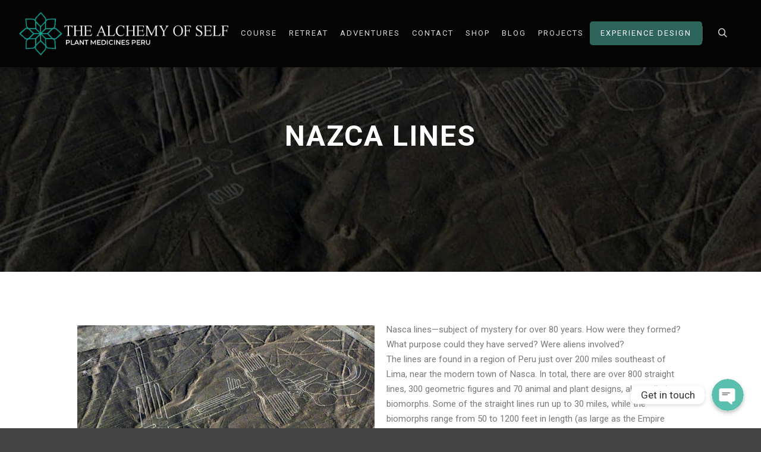

--- FILE ---
content_type: text/html; charset=UTF-8
request_url: https://www.thealchemyofself.info/work/nazca-lines/
body_size: 23446
content:
<!DOCTYPE html>
<!--[if IE 9]>    <html class="no-js lt-ie10" lang="en-US"> <![endif]-->
<!--[if gt IE 9]><!--> <html class="no-js" lang="en-US"> <!--<![endif]-->
<head>

<meta charset="UTF-8" />
<meta name="viewport" content="width=device-width,initial-scale=1" />
<meta http-equiv="X-UA-Compatible" content="IE=edge">
<link rel="profile" href="https://gmpg.org/xfn/11" />
<meta name='robots' content='index, follow, max-image-preview:large, max-snippet:-1, max-video-preview:-1' />
	<style>img:is([sizes="auto" i], [sizes^="auto," i]) { contain-intrinsic-size: 3000px 1500px }</style>
	
	<!-- This site is optimized with the Yoast SEO plugin v17.3 - https://yoast.com/wordpress/plugins/seo/ -->
	<title>Nazca Lines - The Alchemy Of Self</title>
	<link rel="canonical" href="https://www.thealchemyofself.info/work/nazca-lines/" />
	<meta property="og:locale" content="en_US" />
	<meta property="og:type" content="article" />
	<meta property="og:title" content="Nazca Lines - The Alchemy Of Self" />
	<meta property="og:description" content="Nasca lines—subject of mystery for over 80 years. How were&hellip;  Read more" />
	<meta property="og:url" content="https://www.thealchemyofself.info/work/nazca-lines/" />
	<meta property="og:site_name" content="The Alchemy Of Self" />
	<meta property="article:modified_time" content="2021-08-28T06:18:15+00:00" />
	<meta property="og:image" content="https://www.thealchemyofself.info/wp-content/uploads/2021/08/nazca-lines.jpg" />
	<meta property="og:image:width" content="700" />
	<meta property="og:image:height" content="394" />
	<meta name="twitter:card" content="summary_large_image" />
	<meta name="twitter:label1" content="Est. reading time" />
	<meta name="twitter:data1" content="3 minutes" />
	<script type="application/ld+json" class="yoast-schema-graph">{"@context":"https://schema.org","@graph":[{"@type":"WebSite","@id":"https://www.thealchemyofself.info/#website","url":"https://www.thealchemyofself.info/","name":"The Alchemy Of Self","description":"Plant Medicines Peru","potentialAction":[{"@type":"SearchAction","target":{"@type":"EntryPoint","urlTemplate":"https://www.thealchemyofself.info/?s={search_term_string}"},"query-input":"required name=search_term_string"}],"inLanguage":"en-US"},{"@type":"ImageObject","@id":"https://www.thealchemyofself.info/work/nazca-lines/#primaryimage","inLanguage":"en-US","url":"https://www.thealchemyofself.info/wp-content/uploads/2021/08/nazca-lines.jpg","contentUrl":"https://www.thealchemyofself.info/wp-content/uploads/2021/08/nazca-lines.jpg","width":700,"height":394},{"@type":"WebPage","@id":"https://www.thealchemyofself.info/work/nazca-lines/#webpage","url":"https://www.thealchemyofself.info/work/nazca-lines/","name":"Nazca Lines - The Alchemy Of Self","isPartOf":{"@id":"https://www.thealchemyofself.info/#website"},"primaryImageOfPage":{"@id":"https://www.thealchemyofself.info/work/nazca-lines/#primaryimage"},"datePublished":"2021-08-15T04:58:57+00:00","dateModified":"2021-08-28T06:18:15+00:00","breadcrumb":{"@id":"https://www.thealchemyofself.info/work/nazca-lines/#breadcrumb"},"inLanguage":"en-US","potentialAction":[{"@type":"ReadAction","target":["https://www.thealchemyofself.info/work/nazca-lines/"]}]},{"@type":"BreadcrumbList","@id":"https://www.thealchemyofself.info/work/nazca-lines/#breadcrumb","itemListElement":[{"@type":"ListItem","position":1,"name":"Home","item":"https://www.thealchemyofself.info/"},{"@type":"ListItem","position":2,"name":"Nazca Lines"}]}]}</script>
	<!-- / Yoast SEO plugin. -->


<link rel="alternate" type="application/rss+xml" title="The Alchemy Of Self &raquo; Feed" href="https://www.thealchemyofself.info/feed/" />
<link rel="alternate" type="application/rss+xml" title="The Alchemy Of Self &raquo; Comments Feed" href="https://www.thealchemyofself.info/comments/feed/" />
<link rel="alternate" type="application/rss+xml" title="The Alchemy Of Self &raquo; Nazca Lines Comments Feed" href="https://www.thealchemyofself.info/work/nazca-lines/feed/" />
<script type="text/javascript">
/* <![CDATA[ */
window._wpemojiSettings = {"baseUrl":"https:\/\/s.w.org\/images\/core\/emoji\/16.0.1\/72x72\/","ext":".png","svgUrl":"https:\/\/s.w.org\/images\/core\/emoji\/16.0.1\/svg\/","svgExt":".svg","source":{"concatemoji":"https:\/\/www.thealchemyofself.info\/wp-includes\/js\/wp-emoji-release.min.js?ver=6.8.3"}};
/*! This file is auto-generated */
!function(s,n){var o,i,e;function c(e){try{var t={supportTests:e,timestamp:(new Date).valueOf()};sessionStorage.setItem(o,JSON.stringify(t))}catch(e){}}function p(e,t,n){e.clearRect(0,0,e.canvas.width,e.canvas.height),e.fillText(t,0,0);var t=new Uint32Array(e.getImageData(0,0,e.canvas.width,e.canvas.height).data),a=(e.clearRect(0,0,e.canvas.width,e.canvas.height),e.fillText(n,0,0),new Uint32Array(e.getImageData(0,0,e.canvas.width,e.canvas.height).data));return t.every(function(e,t){return e===a[t]})}function u(e,t){e.clearRect(0,0,e.canvas.width,e.canvas.height),e.fillText(t,0,0);for(var n=e.getImageData(16,16,1,1),a=0;a<n.data.length;a++)if(0!==n.data[a])return!1;return!0}function f(e,t,n,a){switch(t){case"flag":return n(e,"\ud83c\udff3\ufe0f\u200d\u26a7\ufe0f","\ud83c\udff3\ufe0f\u200b\u26a7\ufe0f")?!1:!n(e,"\ud83c\udde8\ud83c\uddf6","\ud83c\udde8\u200b\ud83c\uddf6")&&!n(e,"\ud83c\udff4\udb40\udc67\udb40\udc62\udb40\udc65\udb40\udc6e\udb40\udc67\udb40\udc7f","\ud83c\udff4\u200b\udb40\udc67\u200b\udb40\udc62\u200b\udb40\udc65\u200b\udb40\udc6e\u200b\udb40\udc67\u200b\udb40\udc7f");case"emoji":return!a(e,"\ud83e\udedf")}return!1}function g(e,t,n,a){var r="undefined"!=typeof WorkerGlobalScope&&self instanceof WorkerGlobalScope?new OffscreenCanvas(300,150):s.createElement("canvas"),o=r.getContext("2d",{willReadFrequently:!0}),i=(o.textBaseline="top",o.font="600 32px Arial",{});return e.forEach(function(e){i[e]=t(o,e,n,a)}),i}function t(e){var t=s.createElement("script");t.src=e,t.defer=!0,s.head.appendChild(t)}"undefined"!=typeof Promise&&(o="wpEmojiSettingsSupports",i=["flag","emoji"],n.supports={everything:!0,everythingExceptFlag:!0},e=new Promise(function(e){s.addEventListener("DOMContentLoaded",e,{once:!0})}),new Promise(function(t){var n=function(){try{var e=JSON.parse(sessionStorage.getItem(o));if("object"==typeof e&&"number"==typeof e.timestamp&&(new Date).valueOf()<e.timestamp+604800&&"object"==typeof e.supportTests)return e.supportTests}catch(e){}return null}();if(!n){if("undefined"!=typeof Worker&&"undefined"!=typeof OffscreenCanvas&&"undefined"!=typeof URL&&URL.createObjectURL&&"undefined"!=typeof Blob)try{var e="postMessage("+g.toString()+"("+[JSON.stringify(i),f.toString(),p.toString(),u.toString()].join(",")+"));",a=new Blob([e],{type:"text/javascript"}),r=new Worker(URL.createObjectURL(a),{name:"wpTestEmojiSupports"});return void(r.onmessage=function(e){c(n=e.data),r.terminate(),t(n)})}catch(e){}c(n=g(i,f,p,u))}t(n)}).then(function(e){for(var t in e)n.supports[t]=e[t],n.supports.everything=n.supports.everything&&n.supports[t],"flag"!==t&&(n.supports.everythingExceptFlag=n.supports.everythingExceptFlag&&n.supports[t]);n.supports.everythingExceptFlag=n.supports.everythingExceptFlag&&!n.supports.flag,n.DOMReady=!1,n.readyCallback=function(){n.DOMReady=!0}}).then(function(){return e}).then(function(){var e;n.supports.everything||(n.readyCallback(),(e=n.source||{}).concatemoji?t(e.concatemoji):e.wpemoji&&e.twemoji&&(t(e.twemoji),t(e.wpemoji)))}))}((window,document),window._wpemojiSettings);
/* ]]> */
</script>
<link rel='stylesheet' id='chaty-front-css-css' href='https://www.thealchemyofself.info/wp-content/plugins/chaty/css/chaty-front.min.css?ver=1632577583' type='text/css' media='all' />
<style id='chaty-front-css-inline-css' type='text/css'>
                                #wechat-qr-code{right: 104px; left:auto;}
                                .chaty-widget-is a{display: block; margin:0; padding:0;border-radius: 50%;-webkit-border-radius: 50%;-moz-border-radius: 50%; }
                .chaty-widget-is svg{margin:0; padding:0;}
                .chaty-main-widget { display: none; }
                .chaty-in-desktop .chaty-main-widget.is-in-desktop { display: block; }
                .chaty-in-mobile .chaty-main-widget.is-in-mobile { display: block; }
                .chaty-widget.hide-widget { display: none !important; }
                .chaty-widget, .chaty-widget .get, .chaty-widget .get a { width: 62px }
                .facustom-icon { width: 54px; line-height: 54px; height: 54px; font-size: 27px; }
                .chaty-widget-is a { width: 54px; height: 54px; }
                                                .facustom-icon.chaty-btn-whatsapp {background-color: #49E670}
                .chaty-whatsapp .color-element {fill: #49E670; background: #49E670}
                                .facustom-icon.chaty-btn-facebook_messenger {background-color: #1E88E5}
                .chaty-facebook_messenger .color-element {fill: #1E88E5; background: #1E88E5}
                                /*.chaty-widget-i-title.hide-it { display: none !important; }*/
                body div.chaty-widget.hide-widget { display: none !important; }
            .i-trigger .chaty-widget-i-title, .chaty-widget-i .chaty-widget-i-title {color:#333333 !important; background:#ffffff !important;}.i-trigger .chaty-widget-i-title p, .chaty-widget-i.chaty-main-widget .chaty-widget-i-title p {color:#333333 !important; }.i-trigger .chaty-widget-i:not(.no-tooltip):before, .chaty-widget-i.chaty-main-widget:before { border-color: transparent transparent transparent #ffffff !important;}.chaty-widget.chaty-widget-is-right .i-trigger .i-trigger-open.chaty-widget-i:before, .chaty-widget.chaty-widget-is-right .chaty-widget-i:before { border-color: transparent #ffffff transparent transparent !important;}.chaty-widget.chaty-widget-is-right .i-trigger .chaty-widget-i:before, .chaty-widget.chaty-widget-is-right .chaty-widget-i:before {border-color: transparent #ffffff transparent transparent !important; }
</style>
<style id='wp-emoji-styles-inline-css' type='text/css'>

	img.wp-smiley, img.emoji {
		display: inline !important;
		border: none !important;
		box-shadow: none !important;
		height: 1em !important;
		width: 1em !important;
		margin: 0 0.07em !important;
		vertical-align: -0.1em !important;
		background: none !important;
		padding: 0 !important;
	}
</style>
<link rel='stylesheet' id='wp-block-library-css' href='https://www.thealchemyofself.info/wp-includes/css/dist/block-library/style.min.css?ver=6.8.3' type='text/css' media='all' />
<style id='wp-block-library-inline-css' type='text/css'>
.has-text-align-justify{text-align:justify;}
</style>
<style id='classic-theme-styles-inline-css' type='text/css'>
/*! This file is auto-generated */
.wp-block-button__link{color:#fff;background-color:#32373c;border-radius:9999px;box-shadow:none;text-decoration:none;padding:calc(.667em + 2px) calc(1.333em + 2px);font-size:1.125em}.wp-block-file__button{background:#32373c;color:#fff;text-decoration:none}
</style>
<link rel='stylesheet' id='mediaelement-css' href='https://www.thealchemyofself.info/wp-includes/js/mediaelement/mediaelementplayer-legacy.min.css?ver=4.2.17' type='text/css' media='all' />
<link rel='stylesheet' id='wp-mediaelement-css' href='https://www.thealchemyofself.info/wp-includes/js/mediaelement/wp-mediaelement.min.css?ver=6.8.3' type='text/css' media='all' />
<style id='pdfemb-pdf-embedder-viewer-style-inline-css' type='text/css'>
.wp-block-pdfemb-pdf-embedder-viewer{max-width:none}

</style>
<style id='global-styles-inline-css' type='text/css'>
:root{--wp--preset--aspect-ratio--square: 1;--wp--preset--aspect-ratio--4-3: 4/3;--wp--preset--aspect-ratio--3-4: 3/4;--wp--preset--aspect-ratio--3-2: 3/2;--wp--preset--aspect-ratio--2-3: 2/3;--wp--preset--aspect-ratio--16-9: 16/9;--wp--preset--aspect-ratio--9-16: 9/16;--wp--preset--color--black: #000000;--wp--preset--color--cyan-bluish-gray: #abb8c3;--wp--preset--color--white: #ffffff;--wp--preset--color--pale-pink: #f78da7;--wp--preset--color--vivid-red: #cf2e2e;--wp--preset--color--luminous-vivid-orange: #ff6900;--wp--preset--color--luminous-vivid-amber: #fcb900;--wp--preset--color--light-green-cyan: #7bdcb5;--wp--preset--color--vivid-green-cyan: #00d084;--wp--preset--color--pale-cyan-blue: #8ed1fc;--wp--preset--color--vivid-cyan-blue: #0693e3;--wp--preset--color--vivid-purple: #9b51e0;--wp--preset--gradient--vivid-cyan-blue-to-vivid-purple: linear-gradient(135deg,rgba(6,147,227,1) 0%,rgb(155,81,224) 100%);--wp--preset--gradient--light-green-cyan-to-vivid-green-cyan: linear-gradient(135deg,rgb(122,220,180) 0%,rgb(0,208,130) 100%);--wp--preset--gradient--luminous-vivid-amber-to-luminous-vivid-orange: linear-gradient(135deg,rgba(252,185,0,1) 0%,rgba(255,105,0,1) 100%);--wp--preset--gradient--luminous-vivid-orange-to-vivid-red: linear-gradient(135deg,rgba(255,105,0,1) 0%,rgb(207,46,46) 100%);--wp--preset--gradient--very-light-gray-to-cyan-bluish-gray: linear-gradient(135deg,rgb(238,238,238) 0%,rgb(169,184,195) 100%);--wp--preset--gradient--cool-to-warm-spectrum: linear-gradient(135deg,rgb(74,234,220) 0%,rgb(151,120,209) 20%,rgb(207,42,186) 40%,rgb(238,44,130) 60%,rgb(251,105,98) 80%,rgb(254,248,76) 100%);--wp--preset--gradient--blush-light-purple: linear-gradient(135deg,rgb(255,206,236) 0%,rgb(152,150,240) 100%);--wp--preset--gradient--blush-bordeaux: linear-gradient(135deg,rgb(254,205,165) 0%,rgb(254,45,45) 50%,rgb(107,0,62) 100%);--wp--preset--gradient--luminous-dusk: linear-gradient(135deg,rgb(255,203,112) 0%,rgb(199,81,192) 50%,rgb(65,88,208) 100%);--wp--preset--gradient--pale-ocean: linear-gradient(135deg,rgb(255,245,203) 0%,rgb(182,227,212) 50%,rgb(51,167,181) 100%);--wp--preset--gradient--electric-grass: linear-gradient(135deg,rgb(202,248,128) 0%,rgb(113,206,126) 100%);--wp--preset--gradient--midnight: linear-gradient(135deg,rgb(2,3,129) 0%,rgb(40,116,252) 100%);--wp--preset--font-size--small: 13px;--wp--preset--font-size--medium: 20px;--wp--preset--font-size--large: 36px;--wp--preset--font-size--x-large: 42px;--wp--preset--spacing--20: 0.44rem;--wp--preset--spacing--30: 0.67rem;--wp--preset--spacing--40: 1rem;--wp--preset--spacing--50: 1.5rem;--wp--preset--spacing--60: 2.25rem;--wp--preset--spacing--70: 3.38rem;--wp--preset--spacing--80: 5.06rem;--wp--preset--shadow--natural: 6px 6px 9px rgba(0, 0, 0, 0.2);--wp--preset--shadow--deep: 12px 12px 50px rgba(0, 0, 0, 0.4);--wp--preset--shadow--sharp: 6px 6px 0px rgba(0, 0, 0, 0.2);--wp--preset--shadow--outlined: 6px 6px 0px -3px rgba(255, 255, 255, 1), 6px 6px rgba(0, 0, 0, 1);--wp--preset--shadow--crisp: 6px 6px 0px rgba(0, 0, 0, 1);}:where(.is-layout-flex){gap: 0.5em;}:where(.is-layout-grid){gap: 0.5em;}body .is-layout-flex{display: flex;}.is-layout-flex{flex-wrap: wrap;align-items: center;}.is-layout-flex > :is(*, div){margin: 0;}body .is-layout-grid{display: grid;}.is-layout-grid > :is(*, div){margin: 0;}:where(.wp-block-columns.is-layout-flex){gap: 2em;}:where(.wp-block-columns.is-layout-grid){gap: 2em;}:where(.wp-block-post-template.is-layout-flex){gap: 1.25em;}:where(.wp-block-post-template.is-layout-grid){gap: 1.25em;}.has-black-color{color: var(--wp--preset--color--black) !important;}.has-cyan-bluish-gray-color{color: var(--wp--preset--color--cyan-bluish-gray) !important;}.has-white-color{color: var(--wp--preset--color--white) !important;}.has-pale-pink-color{color: var(--wp--preset--color--pale-pink) !important;}.has-vivid-red-color{color: var(--wp--preset--color--vivid-red) !important;}.has-luminous-vivid-orange-color{color: var(--wp--preset--color--luminous-vivid-orange) !important;}.has-luminous-vivid-amber-color{color: var(--wp--preset--color--luminous-vivid-amber) !important;}.has-light-green-cyan-color{color: var(--wp--preset--color--light-green-cyan) !important;}.has-vivid-green-cyan-color{color: var(--wp--preset--color--vivid-green-cyan) !important;}.has-pale-cyan-blue-color{color: var(--wp--preset--color--pale-cyan-blue) !important;}.has-vivid-cyan-blue-color{color: var(--wp--preset--color--vivid-cyan-blue) !important;}.has-vivid-purple-color{color: var(--wp--preset--color--vivid-purple) !important;}.has-black-background-color{background-color: var(--wp--preset--color--black) !important;}.has-cyan-bluish-gray-background-color{background-color: var(--wp--preset--color--cyan-bluish-gray) !important;}.has-white-background-color{background-color: var(--wp--preset--color--white) !important;}.has-pale-pink-background-color{background-color: var(--wp--preset--color--pale-pink) !important;}.has-vivid-red-background-color{background-color: var(--wp--preset--color--vivid-red) !important;}.has-luminous-vivid-orange-background-color{background-color: var(--wp--preset--color--luminous-vivid-orange) !important;}.has-luminous-vivid-amber-background-color{background-color: var(--wp--preset--color--luminous-vivid-amber) !important;}.has-light-green-cyan-background-color{background-color: var(--wp--preset--color--light-green-cyan) !important;}.has-vivid-green-cyan-background-color{background-color: var(--wp--preset--color--vivid-green-cyan) !important;}.has-pale-cyan-blue-background-color{background-color: var(--wp--preset--color--pale-cyan-blue) !important;}.has-vivid-cyan-blue-background-color{background-color: var(--wp--preset--color--vivid-cyan-blue) !important;}.has-vivid-purple-background-color{background-color: var(--wp--preset--color--vivid-purple) !important;}.has-black-border-color{border-color: var(--wp--preset--color--black) !important;}.has-cyan-bluish-gray-border-color{border-color: var(--wp--preset--color--cyan-bluish-gray) !important;}.has-white-border-color{border-color: var(--wp--preset--color--white) !important;}.has-pale-pink-border-color{border-color: var(--wp--preset--color--pale-pink) !important;}.has-vivid-red-border-color{border-color: var(--wp--preset--color--vivid-red) !important;}.has-luminous-vivid-orange-border-color{border-color: var(--wp--preset--color--luminous-vivid-orange) !important;}.has-luminous-vivid-amber-border-color{border-color: var(--wp--preset--color--luminous-vivid-amber) !important;}.has-light-green-cyan-border-color{border-color: var(--wp--preset--color--light-green-cyan) !important;}.has-vivid-green-cyan-border-color{border-color: var(--wp--preset--color--vivid-green-cyan) !important;}.has-pale-cyan-blue-border-color{border-color: var(--wp--preset--color--pale-cyan-blue) !important;}.has-vivid-cyan-blue-border-color{border-color: var(--wp--preset--color--vivid-cyan-blue) !important;}.has-vivid-purple-border-color{border-color: var(--wp--preset--color--vivid-purple) !important;}.has-vivid-cyan-blue-to-vivid-purple-gradient-background{background: var(--wp--preset--gradient--vivid-cyan-blue-to-vivid-purple) !important;}.has-light-green-cyan-to-vivid-green-cyan-gradient-background{background: var(--wp--preset--gradient--light-green-cyan-to-vivid-green-cyan) !important;}.has-luminous-vivid-amber-to-luminous-vivid-orange-gradient-background{background: var(--wp--preset--gradient--luminous-vivid-amber-to-luminous-vivid-orange) !important;}.has-luminous-vivid-orange-to-vivid-red-gradient-background{background: var(--wp--preset--gradient--luminous-vivid-orange-to-vivid-red) !important;}.has-very-light-gray-to-cyan-bluish-gray-gradient-background{background: var(--wp--preset--gradient--very-light-gray-to-cyan-bluish-gray) !important;}.has-cool-to-warm-spectrum-gradient-background{background: var(--wp--preset--gradient--cool-to-warm-spectrum) !important;}.has-blush-light-purple-gradient-background{background: var(--wp--preset--gradient--blush-light-purple) !important;}.has-blush-bordeaux-gradient-background{background: var(--wp--preset--gradient--blush-bordeaux) !important;}.has-luminous-dusk-gradient-background{background: var(--wp--preset--gradient--luminous-dusk) !important;}.has-pale-ocean-gradient-background{background: var(--wp--preset--gradient--pale-ocean) !important;}.has-electric-grass-gradient-background{background: var(--wp--preset--gradient--electric-grass) !important;}.has-midnight-gradient-background{background: var(--wp--preset--gradient--midnight) !important;}.has-small-font-size{font-size: var(--wp--preset--font-size--small) !important;}.has-medium-font-size{font-size: var(--wp--preset--font-size--medium) !important;}.has-large-font-size{font-size: var(--wp--preset--font-size--large) !important;}.has-x-large-font-size{font-size: var(--wp--preset--font-size--x-large) !important;}
:where(.wp-block-post-template.is-layout-flex){gap: 1.25em;}:where(.wp-block-post-template.is-layout-grid){gap: 1.25em;}
:where(.wp-block-columns.is-layout-flex){gap: 2em;}:where(.wp-block-columns.is-layout-grid){gap: 2em;}
:root :where(.wp-block-pullquote){font-size: 1.5em;line-height: 1.6;}
</style>
<link rel='stylesheet' id='catch-scroll-progress-bar-css' href='https://www.thealchemyofself.info/wp-content/plugins/catch-scroll-progress-bar/public/css/catch-scroll-progress-bar-public.css?ver=1.6' type='text/css' media='all' />
<link rel='stylesheet' id='elementor-icons-css' href='https://www.thealchemyofself.info/wp-content/plugins/elementor/assets/lib/eicons/css/elementor-icons.min.css?ver=5.12.0' type='text/css' media='all' />
<link rel='stylesheet' id='elementor-frontend-css' href='https://www.thealchemyofself.info/wp-content/plugins/elementor/assets/css/frontend.min.css?ver=3.3.1' type='text/css' media='all' />
<style id='elementor-frontend-inline-css' type='text/css'>
@font-face{font-family:eicons;src:url(https://www.thealchemyofself.info/wp-content/plugins/elementor/assets/lib/eicons/fonts/eicons.eot?5.10.0);src:url(https://www.thealchemyofself.info/wp-content/plugins/elementor/assets/lib/eicons/fonts/eicons.eot?5.10.0#iefix) format("embedded-opentype"),url(https://www.thealchemyofself.info/wp-content/plugins/elementor/assets/lib/eicons/fonts/eicons.woff2?5.10.0) format("woff2"),url(https://www.thealchemyofself.info/wp-content/plugins/elementor/assets/lib/eicons/fonts/eicons.woff?5.10.0) format("woff"),url(https://www.thealchemyofself.info/wp-content/plugins/elementor/assets/lib/eicons/fonts/eicons.ttf?5.10.0) format("truetype"),url(https://www.thealchemyofself.info/wp-content/plugins/elementor/assets/lib/eicons/fonts/eicons.svg?5.10.0#eicon) format("svg");font-weight:400;font-style:normal}
</style>
<link rel='stylesheet' id='elementor-post-6-css' href='https://www.thealchemyofself.info/wp-content/uploads/elementor/css/post-6.css?ver=1734995987' type='text/css' media='all' />
<link rel='stylesheet' id='elementor-global-css' href='https://www.thealchemyofself.info/wp-content/uploads/elementor/css/global.css?ver=1734995987' type='text/css' media='all' />
<link rel='stylesheet' id='elementor-post-12137-css' href='https://www.thealchemyofself.info/wp-content/uploads/elementor/css/post-12137.css?ver=1735210663' type='text/css' media='all' />
<link rel='stylesheet' id='jquery-lightgallery-css' href='https://www.thealchemyofself.info/wp-content/themes/rife-free/js/light-gallery/css/lightgallery.min.css?ver=1.9.0' type='text/css' media='all' />
<link rel='stylesheet' id='font-awesome-css' href='https://www.thealchemyofself.info/wp-content/plugins/elementor/assets/lib/font-awesome/css/font-awesome.min.css?ver=4.7.0' type='text/css' media='all' />
<link rel='stylesheet' id='a13-icomoon-css' href='https://www.thealchemyofself.info/wp-content/themes/rife-free/css/icomoon.css?ver=2.4.12' type='text/css' media='all' />
<link rel='stylesheet' id='a13-main-style-css' href='https://www.thealchemyofself.info/wp-content/themes/rife-free/style.css?ver=2.4.12' type='text/css' media='all' />
<link rel='stylesheet' id='a13-user-css-css' href='https://www.thealchemyofself.info/wp-content/uploads/apollo13_framework_files/css/user.css?ver=2.4.12_1648627368' type='text/css' media='all' />
<style id='a13-user-css-inline-css' type='text/css'>
 .single-work .title-bar.outside{background-image:url(https://www.thealchemyofself.info/wp-content/uploads/2021/08/nazca-lines.jpg)}
.single-work .a13-main-slider{margin-top:0;margin-bottom:0}.a13-main-slider .slider-slides > li{}
</style>
<link rel='stylesheet' id='font-awesome-5-all-css' href='https://www.thealchemyofself.info/wp-content/plugins/elementor/assets/lib/font-awesome/css/all.min.css?ver=3.3.1' type='text/css' media='all' />
<link rel='stylesheet' id='font-awesome-4-shim-css' href='https://www.thealchemyofself.info/wp-content/plugins/elementor/assets/lib/font-awesome/css/v4-shims.min.css?ver=3.3.1' type='text/css' media='all' />
<link rel='stylesheet' id='wpdevelop-bts-css' href='https://www.thealchemyofself.info/wp-content/plugins/booking/assets/libs/bootstrap/css/bootstrap.css?ver=3.3.5.1' type='text/css' media='all' />
<link rel='stylesheet' id='wpdevelop-bts-theme-css' href='https://www.thealchemyofself.info/wp-content/plugins/booking/assets/libs/bootstrap/css/bootstrap-theme.css?ver=3.3.5.1' type='text/css' media='all' />
<link rel='stylesheet' id='wpbc-time_picker-css' href='https://www.thealchemyofself.info/wp-content/plugins/booking/css/wpbc_time-selector.css?ver=8.8.2' type='text/css' media='all' />
<link rel='stylesheet' id='wpbc-time_picker-skin-css' href='https://www.thealchemyofself.info/wp-content/plugins/booking/css/time_picker_skins/marine.css?ver=8.8.2' type='text/css' media='all' />
<link rel='stylesheet' id='wpbc-client-pages-css' href='https://www.thealchemyofself.info/wp-content/plugins/booking/css/client.css?ver=8.8.2' type='text/css' media='all' />
<link rel='stylesheet' id='wpbc-calendar-css' href='https://www.thealchemyofself.info/wp-content/plugins/booking/css/calendar.css?ver=8.8.2' type='text/css' media='all' />
<link rel='stylesheet' id='wpbc-calendar-skin-css' href='https://www.thealchemyofself.info/wp-content/plugins/booking/css/skins/premium-marine.css?ver=8.8.2' type='text/css' media='all' />
<link rel='stylesheet' id='wpbc-flex-timeline-css' href='https://www.thealchemyofself.info/wp-content/plugins/booking/core/timeline/v2/css/timeline_v2.css?ver=8.8.2' type='text/css' media='all' />
<link rel='stylesheet' id='wpbc-flex-timeline-skin-css' href='https://www.thealchemyofself.info/wp-content/plugins/booking/core/timeline/v2/css/timeline_skin_v2.css?ver=8.8.2' type='text/css' media='all' />
<link rel='stylesheet' id='google-fonts-1-css' href='https://fonts.googleapis.com/css?family=Roboto%3A100%2C100italic%2C200%2C200italic%2C300%2C300italic%2C400%2C400italic%2C500%2C500italic%2C600%2C600italic%2C700%2C700italic%2C800%2C800italic%2C900%2C900italic%7CRoboto+Slab%3A100%2C100italic%2C200%2C200italic%2C300%2C300italic%2C400%2C400italic%2C500%2C500italic%2C600%2C600italic%2C700%2C700italic%2C800%2C800italic%2C900%2C900italic&#038;display=auto&#038;ver=6.8.3' type='text/css' media='all' />
<link rel='stylesheet' id='jetpack_css-css' href='https://www.thealchemyofself.info/wp-content/plugins/jetpack/css/jetpack.css?ver=10.0.2' type='text/css' media='all' />
<script type="text/javascript" src="https://www.thealchemyofself.info/wp-includes/js/jquery/jquery.min.js?ver=3.7.1" id="jquery-core-js"></script>
<script type="text/javascript" src="https://www.thealchemyofself.info/wp-includes/js/jquery/jquery-migrate.min.js?ver=3.4.1" id="jquery-migrate-js"></script>
<script type="text/javascript" id="chaty-front-end-js-extra">
/* <![CDATA[ */
var chaty_settings = {"object_settings":{"isPRO":0,"pending_messages":"off","cht_cta_bg_color":"#ffffff","cht_cta_text_color":"#333333","click_setting":"click","number_of_messages":"1","number_color":"#ffffff","number_bg_color":"#dd0000","position":"right","social":[{"val":"\u202d51980822033\u202c","default_icon":"<svg class=\"ico_d \" width=\"39\" height=\"39\" viewBox=\"0 0 39 39\" fill=\"none\" xmlns=\"http:\/\/www.w3.org\/2000\/svg\" style=\"transform: rotate(0deg);\"><circle class=\"color-element\" cx=\"19.4395\" cy=\"19.4395\" r=\"19.4395\" fill=\"#49E670\"\/><path d=\"M12.9821 10.1115C12.7029 10.7767 11.5862 11.442 10.7486 11.575C10.1902 11.7081 9.35269 11.8411 6.84003 10.7767C3.48981 9.44628 1.39593 6.25317 1.25634 6.12012C1.11674 5.85403 2.13001e-06 4.39053 2.13001e-06 2.92702C2.13001e-06 1.46351 0.83755 0.665231 1.11673 0.399139C1.39592 0.133046 1.8147 1.01506e-06 2.23348 1.01506e-06C2.37307 1.01506e-06 2.51267 1.01506e-06 2.65226 1.01506e-06C2.93144 1.01506e-06 3.21063 -2.02219e-06 3.35022 0.532183C3.62941 1.19741 4.32736 2.66092 4.32736 2.79397C4.46696 2.92702 4.46696 3.19311 4.32736 3.32616C4.18777 3.59225 4.18777 3.59224 3.90858 3.85834C3.76899 3.99138 3.6294 4.12443 3.48981 4.39052C3.35022 4.52357 3.21063 4.78966 3.35022 5.05576C3.48981 5.32185 4.18777 6.38622 5.16491 7.18449C6.42125 8.24886 7.39839 8.51496 7.81717 8.78105C8.09636 8.91409 8.37554 8.9141 8.65472 8.648C8.93391 8.38191 9.21309 7.98277 9.49228 7.58363C9.77146 7.31754 10.0507 7.1845 10.3298 7.31754C10.609 7.45059 12.2841 8.11582 12.5633 8.38191C12.8425 8.51496 13.1217 8.648 13.1217 8.78105C13.1217 8.78105 13.1217 9.44628 12.9821 10.1115Z\" transform=\"translate(12.9597 12.9597)\" fill=\"#FAFAFA\"\/><path d=\"M0.196998 23.295L0.131434 23.4862L0.323216 23.4223L5.52771 21.6875C7.4273 22.8471 9.47325 23.4274 11.6637 23.4274C18.134 23.4274 23.4274 18.134 23.4274 11.6637C23.4274 5.19344 18.134 -0.1 11.6637 -0.1C5.19344 -0.1 -0.1 5.19344 -0.1 11.6637C-0.1 13.9996 0.624492 16.3352 1.93021 18.2398L0.196998 23.295ZM5.87658 19.8847L5.84025 19.8665L5.80154 19.8788L2.78138 20.8398L3.73978 17.9646L3.75932 17.906L3.71562 17.8623L3.43104 17.5777C2.27704 15.8437 1.55796 13.8245 1.55796 11.6637C1.55796 6.03288 6.03288 1.55796 11.6637 1.55796C17.2945 1.55796 21.7695 6.03288 21.7695 11.6637C21.7695 17.2945 17.2945 21.7695 11.6637 21.7695C9.64222 21.7695 7.76778 21.1921 6.18227 20.039L6.17557 20.0342L6.16817 20.0305L5.87658 19.8847Z\" transform=\"translate(7.7758 7.77582)\" fill=\"white\" stroke=\"white\" stroke-width=\"0.2\"\/><\/svg>","bg_color":"#49E670","rbg_color":"73,230,112","title":"WhatsApp","img_url":"","social_channel":"whatsapp","channel_type":"whatsapp","href_url":"https:\/\/web.whatsapp.com\/send?phone=\u202d51980822033\u202c","desktop_target":"_blank","mobile_target":"","qr_code_image":"","channel":"Whatsapp","is_mobile":1,"is_desktop":1,"mobile_url":"https:\/\/wa.me\/\u202d51980822033\u202c","on_click":"","has_font":0,"popup_html":"","has_custom_popup":0,"is_default_open":0},{"val":"https:\/\/messenger.com\/t\/1204056158","default_icon":"<svg class=\"ico_d \" width=\"39\" height=\"39\" viewBox=\"0 0 39 39\" fill=\"none\" xmlns=\"http:\/\/www.w3.org\/2000\/svg\" style=\"transform: rotate(0deg);\"><circle class=\"color-element\" cx=\"19.4395\" cy=\"19.4395\" r=\"19.4395\" fill=\"#1E88E5\"\/><path fill-rule=\"evenodd\" clip-rule=\"evenodd\" d=\"M0 9.63934C0 4.29861 4.68939 0 10.4209 0C16.1524 0 20.8418 4.29861 20.8418 9.63934C20.8418 14.98 16.1524 19.2787 10.4209 19.2787C9.37878 19.2787 8.33673 19.1484 7.42487 18.8879L3.90784 20.8418V17.1945C1.56311 15.3708 0 12.6353 0 9.63934ZM8.85779 10.1604L11.463 13.0261L17.1945 6.90384L12.1143 9.76959L9.37885 6.90384L3.64734 13.0261L8.85779 10.1604Z\" transform=\"translate(9.01854 10.3146)\" fill=\"white\"\/><\/svg>","bg_color":"#1E88E5","rbg_color":"30,136,229","title":"Facebook Messenger","img_url":"","social_channel":"facebook_messenger","channel_type":"facebook_messenger","href_url":"https:\/\/messenger.com\/t\/1204056158","desktop_target":"_blank","mobile_target":"","qr_code_image":"","channel":"Facebook_Messenger","is_mobile":1,"is_desktop":1,"mobile_url":"https:\/\/messenger.com\/t\/1204056158","on_click":"","has_font":0,"popup_html":"","has_custom_popup":0,"is_default_open":0}],"pos_side":"right","bot":"25","side":"25","device":"desktop_active mobile_active","color":"#A886CD","rgb_color":"168,134,205","widget_size":"54","widget_type":"chat-base","widget_img":"","cta":"Get in touch","active":"true","close_text":"Hide","analytics":0,"save_user_clicks":0,"close_img":"","is_mobile":0,"ajax_url":"https:\/\/www.thealchemyofself.info\/wp-admin\/admin-ajax.php","animation_class":"sheen","time_trigger":"yes","trigger_time":"0","exit_intent":"no","on_page_scroll":"no","page_scroll":"0","gmt":"","display_conditions":0,"display_rules":[],"display_state":"click","has_close_button":"yes","mode":"vertical"},"ajax_url":"https:\/\/www.thealchemyofself.info\/wp-admin\/admin-ajax.php"};
/* ]]> */
</script>
<script type="text/javascript" src="https://www.thealchemyofself.info/wp-content/plugins/chaty/js/cht-front-script.js?ver=1632577583" id="chaty-front-end-js"></script>
<script type="text/javascript" id="accordions_js-js-extra">
/* <![CDATA[ */
var accordions_ajax = {"accordions_ajaxurl":"https:\/\/www.thealchemyofself.info\/wp-admin\/admin-ajax.php"};
/* ]]> */
</script>
<script type="text/javascript" src="https://www.thealchemyofself.info/wp-content/plugins/accordions/assets/frontend/js/scripts.js?ver=6.8.3" id="accordions_js-js"></script>
<script type="text/javascript" src="https://www.thealchemyofself.info/wp-content/plugins/catch-scroll-progress-bar/public/js/catch-scroll-progress-bar-public.js?ver=1.6" id="catch-scroll-progress-bar-js"></script>
<script type="text/javascript" src="https://www.thealchemyofself.info/wp-content/plugins/elementor/assets/lib/font-awesome/js/v4-shims.min.js?ver=3.3.1" id="font-awesome-4-shim-js"></script>
<script type="text/javascript" id="wpbc-global-vars-js-extra">
/* <![CDATA[ */
var wpbc_global1 = {"wpbc_ajaxurl":"https:\/\/www.thealchemyofself.info\/wp-admin\/admin-ajax.php","wpdev_bk_plugin_url":"https:\/\/www.thealchemyofself.info\/wp-content\/plugins\/booking","wpdev_bk_today":"[2025,11,30,6,28]","visible_booking_id_on_page":"[]","booking_max_monthes_in_calendar":"1y","user_unavilable_days":"[999]","wpdev_bk_edit_id_hash":"","wpdev_bk_plugin_filename":"wpdev-booking.php","bk_days_selection_mode":"multiple","wpdev_bk_personal":"0","block_some_dates_from_today":"0","message_verif_requred":"This field is required","message_verif_requred_for_check_box":"This checkbox must be checked","message_verif_requred_for_radio_box":"At least one option must be selected","message_verif_emeil":"Incorrect email field","message_verif_same_emeil":"Your emails do not match","message_verif_selectdts":"Please, select booking date(s) at Calendar.","parent_booking_resources":"[]","new_booking_title":"Dzi\u0119kujemy za rezerwacj\u0119. Na podstawie danych zawartych w formularzu, przygotujemy retreat dla Ciebie i wy\u015blemy potwierdzenie twojej rejestracji najszybciej jak to mo\u017cliwe.","new_booking_title_time":"7000","type_of_thank_you_message":"message","thank_you_page_URL":"https:\/\/www.thealchemyofself.info\/thank-you","is_am_pm_inside_time":"false","is_booking_used_check_in_out_time":"false","wpbc_active_locale":"en_US","wpbc_message_processing":"Processing","wpbc_message_deleting":"Deleting","wpbc_message_updating":"Updating","wpbc_message_saving":"Saving","message_checkinouttime_error":"Error! Please reset your check-in\/check-out dates above.","message_starttime_error":"Start Time is invalid. The date or time may be booked, or already in the past! Please choose another date or time.","message_endtime_error":"End Time is invalid. The date or time may be booked, or already in the past. The End Time may also be earlier that the start time, if only 1 day was selected! Please choose another date or time.","message_rangetime_error":"The time(s) may be booked, or already in the past!","message_durationtime_error":"The time(s) may be booked, or already in the past!","bk_highlight_timeslot_word":"Times:"};
/* ]]> */
</script>
<script type="text/javascript" src="https://www.thealchemyofself.info/wp-content/plugins/booking/js/wpbc_vars.js?ver=8.8.2" id="wpbc-global-vars-js"></script>
<script type="text/javascript" src="https://www.thealchemyofself.info/wp-content/plugins/booking/assets/libs/bootstrap/js/bootstrap.js?ver=3.3.5.1" id="wpdevelop-bootstrap-js"></script>
<script type="text/javascript" src="https://www.thealchemyofself.info/wp-content/plugins/booking/js/datepick/jquery.datepick.wpbc.5.6.js?ver=5.6" id="wpbc-datepick-js"></script>
<script type="text/javascript" src="https://www.thealchemyofself.info/wp-content/plugins/booking/js/client.js?ver=8.8.2" id="wpbc-main-client-js"></script>
<script type="text/javascript" src="https://www.thealchemyofself.info/wp-content/plugins/booking/js/wpbc_times.js?ver=8.8.2" id="wpbc-times-js"></script>
<script type="text/javascript" src="https://www.thealchemyofself.info/wp-content/plugins/booking/js/wpbc_time-selector.js?ver=8.8.2" id="wpbc-time-selector-js"></script>
<script type="text/javascript" src="https://www.thealchemyofself.info/wp-content/plugins/booking/core/timeline/v2/_out/timeline_v2.js?ver=8.8.2" id="wpbc-timeline-flex-js"></script>
<link rel="https://api.w.org/" href="https://www.thealchemyofself.info/wp-json/" /><link rel="alternate" title="JSON" type="application/json" href="https://www.thealchemyofself.info/wp-json/wp/v2/work/12137" /><link rel="EditURI" type="application/rsd+xml" title="RSD" href="https://www.thealchemyofself.info/xmlrpc.php?rsd" />
<meta name="generator" content="WordPress 6.8.3" />
<link rel='shortlink' href='https://www.thealchemyofself.info/?p=12137' />
<link rel="alternate" title="oEmbed (JSON)" type="application/json+oembed" href="https://www.thealchemyofself.info/wp-json/oembed/1.0/embed?url=https%3A%2F%2Fwww.thealchemyofself.info%2Fwork%2Fnazca-lines%2F" />
<link rel="alternate" title="oEmbed (XML)" type="text/xml+oembed" href="https://www.thealchemyofself.info/wp-json/oembed/1.0/embed?url=https%3A%2F%2Fwww.thealchemyofself.info%2Fwork%2Fnazca-lines%2F&#038;format=xml" />
				<style type="text/css">
					@font-face {font-family: "ringbearer";font-display: auto;font-fallback: ;font-weight: 100;src: url(https://www.thealchemyofself.info/wp-content/uploads/2021/09/RingbearerMedium-51mgZ.ttf) format('TrueType');}				</style>
				<script>
	(function($) {
jQuery(document).ready(function($){  
    console.log( "Hello user, I'm Christian. JQuery is ready!" );
	  $( ".form-group:first-child label.control-label" ).prepend('<div class="btn-style-two">Choose your destiny:<span class="flaticon-right-arrow-1"></span></div>').find('.btn-style-two').addClass('newClass');
	  $( ".form-group:first-child label.control-label" ).append('<div class="btn-style-two">Design your personal or group retreat. <span class="flaticon-right-arrow-1"></span></div>').find('.btn-style-two').addClass('newClass');
	  $( ".form-group:nth-child(2) label.control-label" ).append('<div class="btn-style-two">Go to ancient or natural power places. <span class="flaticon-right-arrow-1"></span></div>').find('.btn-style-two').addClass('newClass');
	  $( ".form-group:nth-child(3) label.control-label" ).append('<div class="btn-style-two">Learn from live workshops, online course and personal leadership program. <span class="flaticon-right-arrow-1"></span></div>').find('.btn-style-two').addClass('newClass');
	  $( ".form-group:nth-child(4) label.control-label" ).append('<div class="btn-style-two">Schedule psychedelic plant ceremonies <span class="flaticon-right-arrow-1"></span></div>').find('.btn-style-two').addClass('newClass');
	  $( ".form-group:nth-child(17) label.control-label" ).append('<div class="btn-style-two">For example: Temazcal (Sweat Lodge), Kambo Ceremony, Rapé, Sananga, Flower Bath, Hot Springs, Massage, Kirtan + Cacao, Ecstatic Dance + Cacao, Sound Bath, Yoga, Breathwork, Meditation, Coca Reading, Art classes, Ritual Theater, Clay Pottery Class, Dance & Movement Class <span class="flaticon-right-arrow-1"></span></div>').find('.btn-style-two').addClass('newClass');

	
	$( ".form-group:nth-child(14) label.control-label" ).append('<div class="btn-style-two">For example: Ayahuasca, San Pedro, Mushrooms, Yopo, Changa, BUFO, Kambo <span class="flaticon-right-arrow-1"></span></div>').find('.btn-style-two').addClass('newClass');
	
	$( ".form-group:nth-child(16) label.control-label" ).append('<div class="btn-style-two">For example: Machu Pichu, Waqrapukara, Jungle, Aramu Muru, Sacsayhuaman, Nazca Lines, Inti Punku, Naupa Iglesia, Killarumiyuq, Lagoons, Qeros, Quechua <span class="flaticon-right-arrow-1"></span></div>').find('.btn-style-two').addClass('newClass');
	
});
		})
	 (jQuery);
	</script><style type='text/css'>img#wpstats{display:none}</style>
		<script type="text/javascript">
// <![CDATA[
(function(){
    var docElement = document.documentElement,
        className = docElement.className;
    // Change `no-js` to `js`
    var reJS = new RegExp('(^|\\s)no-js( |\\s|$)');
    //space as literal in second capturing group cause there is strange situation when \s is not catched on load when other plugins add their own classes
    className = className.replace(reJS, '$1js$2');
    docElement.className = className;
})();
// ]]>
</script><link rel="icon" href="https://www.thealchemyofself.info/wp-content/uploads/2021/09/cropped-obrazeklogonobackground-32x32.png" sizes="32x32" />
<link rel="icon" href="https://www.thealchemyofself.info/wp-content/uploads/2021/09/cropped-obrazeklogonobackground-192x192.png" sizes="192x192" />
<link rel="apple-touch-icon" href="https://www.thealchemyofself.info/wp-content/uploads/2021/09/cropped-obrazeklogonobackground-180x180.png" />
<meta name="msapplication-TileImage" content="https://www.thealchemyofself.info/wp-content/uploads/2021/09/cropped-obrazeklogonobackground-270x270.png" />
		<style type="text/css" id="wp-custom-css">
			#side-menu-switch {
	display: none !important;
}

#stopkagold {
	color: silver;
}



@media (max-width: 767px) {
	.elementor-8754 .elementor-element.elementor-element-7a25843 .elementor-heading-title {
    font-size: 31px;
}
	#mobiletext div {
		color:#2c311d !important;
	}
	#mckenna img.attachment-thumbnail.size-thumbnail {
    width: 30% !important;
}
}


.cover-hover .object-item:hover .cover, .gradient-hover .object-item:hover .covering-image, .texts-hover .object-item:hover .texts_group {
    opacity: 1;
}

/*
.cover-hover .object-item .cover, .gradient-hover .object-item .covering-image, .texts-hover .object-item .texts_group {
    opacity: 0;
}

*/


@media (min-width: 767px) {
	#photomenu .object-item .caption {
    opacity: 0;
}
	
	#photomenu .gradient-no-hover .object-item .covering-image {
    opacity: 0;
}
	
	#photomenu .cover-hover .object-item .cover, .gradient-hover .object-item .covering-image, .texts-hover .object-item .texts_group {
    opacity: 1  !important;
}

 #photomenu .cover-hover .object-item .cover, .gradient-hover .object-item .covering-image, .texts-hover .object-item .texts_group {
    opacity: 1 !important;
}
	
	#photomenu .cover-hover .object-item .cover {
    opacity: 0 !important;
}
		#photomenu .cover-hover .object-item:hover .cover {
    opacity: 1 !important;
}
	#photomenu .object-item .caption:hover {
    opacity: 1 !important;
}
	

}

#photomenu .cover-hover .object-item .cover, .gradient-hover .object-item .covering-image, .texts-hover .object-item .texts_group {
    opacity: 1;
}

#photomenu .object-item:hover .caption {
    opacity: 1;
}

	.variant-overlay .object-item .caption, .variant-overlay .object-item .cover, .variant-overlay .object-item .covering-image, .object-item > a, .gallery-frame .object-item .caption > a, .single-album .object-item .caption > a {
    position: absolute;
    top: 0;
    left: 0;
    width: 100%;
    height: 100%;
}

i.eicon-chevron-right, i.eicon-chevron-left{
    background: black;
}

button#wpforms-submit-9481 {
    font-family: var( --e-global-typography-accent-font-family ),Sans-serif;
    font-weight: var( --e-global-typography-accent-font-weight );
    background-color: #060606 !important;
    color: #5abfad !important;
    border-radius: 10px 10px 10px 10px;
}

h2.post-title, .excerpt  {
    font-family: 'Roboto';
    font-weight: 500;
    text-shadow: 0px 0px 7px rgb(0 0 0 / 80%), 0px 0px 7px rgb(0 0 0 / 80%), 0px 4px 7px rgb(0 0 0 / 80%);
}

.excerpt {
	opacity: 1!important;
}

.header-horizontal #header .head {
    padding: 0 !important;
    margin: 0 auto;
    width: 100%;
    box-sizing: border-box;
}

.header-horizontal .navigation-bar {
    width: 100%;
     padding: 0px !Important;
    position: relative;
}

.header-horizontal .top-menu > li {
    vertical-align: baseline !important;
}

#aweight a {
font-weight: 300;
	text-transform: lowercase;
}

#mobilephotos img.attachment-large.size-large {
    width: 400px !important;
    object-fit: cover;
    height: 400px !important;
}

@media (max-width: 767px) {
	#mobilephotos .elementor-element.elementor-widget-text-editor {
    font-size: 28px !important;
		    margin: 0px !important;

}
	.elementor-8754 .elementor-element.elementor-element-a2ad4aa, .elementor-8754 .elementor-element.elementor-element-f166a9a, .elementor-8754 .elementor-element.elementor-element-a5b0caf {
    font-size: 28px !important;
		    margin: 0px !important;
}
	#mobilephotos .elementor-heading-title {
    font-size: 44px !important;
    letter-spacing: -1px;
}
	/*tlo na mobile*/
	.elementor-8754 .elementor-element.elementor-element-bcec401:not(.elementor-motion-effects-element-type-background), .elementor-8754 .elementor-element.elementor-element-bcec401 > .elementor-motion-effects-container > .elementor-motion-effects-layer {
		background-position: right;
	}
}

#bold {
    font-weight: 300;
    letter-spacing: 0.07em;
}

.elementor-element.elementor-widget-text-editor {

}

a#huge {
	text-transform:initial;
}

.home span.before-written, .home span.after-written {
    text-shadow: 1px -2px 0 rgb(0 0 0 / 30%) !important;
}

circle {
    fill: #5abfad !important;
}


/* korekta nav bara */
#header.narrow .head, #header.narrow .top-bar {
	max-width: 95% !important
}		</style>
		</head>

<body data-rsssl=1 id="top" class="wp-singular work-template-default single single-work postid-12137 wp-theme-rife-free side-menu-eff-7 header-horizontal site-layout-full single-work-bricks elementor-default elementor-kit-6 elementor-page elementor-page-12137" itemtype="https://schema.org/WebPage" itemscope>
<div class="whole-layout">
<div id="preloader" class="flash onReady">
    <div class="preload-content">
        <div class="preloader-animation">				<div class="pace-progress"><div class="pace-progress-inner"></div ></div>
		        <div class="pace-activity"></div>
				</div>
        <a class="skip-preloader a13icon-cross" href="#"></a>
    </div>
</div>
                <div class="page-background to-move"></div>
        <header id="header" class="to-move a13-horizontal header-type-one_line a13-normal-variant header-variant-one_line narrow tools-icons-2 sticky-no-hiding" itemtype="https://schema.org/WPHeader" itemscope>
	<div class="head">
		<div class="logo-container" itemtype="https://schema.org/Organization" itemscope><a class="logo normal-logo image-logo" href="https://www.thealchemyofself.info/" title="The Alchemy Of Self" rel="home" itemprop="url"><img src="https://www.thealchemyofself.info/wp-content/uploads/2021/08/taoslogo.png" alt="The Alchemy Of Self" width="854" height="176" itemprop="logo" /></a></div>
		<nav id="access" class="navigation-bar" itemtype="https://schema.org/SiteNavigationElement" itemscope><!-- this element is need in HTML even if menu is disabled -->
							<div class="menu-container"><ul id="menu-glowne" class="top-menu opener-icons-on"><li id="menu-item-12041" class="menu-item menu-item-type-custom menu-item-object-custom menu-item-12041 normal-menu"><a href="https://www.thealchemyofself.info/produkt/the-alchemy-of-self/"><span>Course</span></a></li>
<li id="menu-item-12042" class="menu-item menu-item-type-post_type menu-item-object-page menu-item-12042 normal-menu"><a href="https://www.thealchemyofself.info/retreat/"><span>Retreat</span></a></li>
<li id="menu-item-12810" class="menu-item menu-item-type-custom menu-item-object-custom menu-item-home menu-item-12810 normal-menu"><a href="https://www.thealchemyofself.info/#tours"><span>Adventures</span></a></li>
<li id="menu-item-12330" class="menu-item menu-item-type-custom menu-item-object-custom menu-item-home menu-item-12330 normal-menu"><a href="https://www.thealchemyofself.info/#contact"><span>Contact</span></a></li>
<li id="menu-item-12044" class="menu-item menu-item-type-custom menu-item-object-custom menu-item-12044 normal-menu"><a target="_blank" href="https://www.thealchemyofself.info/shop"><span>Shop</span></a></li>
<li id="menu-item-12045" class="menu-item menu-item-type-post_type menu-item-object-page current_page_parent menu-item-12045 normal-menu"><a href="https://www.thealchemyofself.info/blog/"><span>Blog</span></a></li>
<li id="menu-item-12331" class="menu-item menu-item-type-post_type menu-item-object-page menu-item-12331 normal-menu"><a href="https://www.thealchemyofself.info/projects/"><span>Projects</span></a></li>
<li id="menu-item-13077" class="ss-nav-button menu-item menu-item-type-custom menu-item-object-custom menu-item-13077 normal-menu"><a href="https://www.thealchemyofself.info/retreat/"><span>Experience Design</span></a></li>
</ul></div>					</nav>
		<!-- #access -->
		<div id="header-tools" class=" icons-2"><button id="search-button" class="a13icon-search tool" title="Search"><span class="screen-reader-text">Search</span></button><button id="side-menu-switch" class="fa fa-bookmark tool" title="More info"><span class="screen-reader-text">More info</span></button><button id="mobile-menu-opener" class="a13icon-menu tool" title="Main menu"><span class="screen-reader-text">Main menu</span></button></div>			</div>
	<div class="search-container"><div class="search"><span class="a13icon-search"></span>
                <form class="search-form" role="search" method="get" action="https://www.thealchemyofself.info/" >
                    <fieldset class="semantic">
                        <input placeholder="Search &hellip;" type="search" name="s" id="s1" data-swplive="true" value="" />
                        <input type="submit" id="searchsubmit1" title="Search" value="Search" />
                        
                        
                    </fieldset>
                </form><span class="a13icon-cross close"></span></div><div id="search-results-header"></div></div></header>
    <div id="mid" class="to-move layout-full_fixed layout-no-edge layout-fixed no-sidebars"><header class="title-bar a13-parallax outside title_bar_variant_centered title_bar_width_full has-effect" data-a13-parallax-type="tb" data-a13-parallax-speed="0.8"><div class="overlay-color"><div class="in"><div class="titles"><h1 class="page-title entry-title" itemprop="headline">Nazca Lines</h1></div></div></div></header>	<article id="content" class="clearfix" itemtype="https://schema.org/CreativeWork" itemscope>
        <div class="content-limiter">
            <div id="col-mask">
                <div class="content-box">


	
			    <div class="bricks-frame gallery-frame bricks-gallery-12137 variant-overlay bricks-columns-3 album-content-off single-work-gallery title-bottom title-center hover-effect-cross cover-hover texts-hover">
				    <ul class="gallery-media-collection screen-reader-text">
					</ul>
	                <div class="a13-bricks-items" data-margin="0" data-desc="0" data-proofing="0" data-socials="0" data-lightbox_off="0" data-lightbox_off_mobile="0" data-cover-color="rgba(0,0,0, 0.7)">
                <div class="grid-master"></div>
            </div>
        </div>
	    			<div class="formatter">
				<div class="work-content clearfix">
					<div class="inside">
						<div class="real-content" itemprop="text">
									<div data-elementor-type="wp-post" data-elementor-id="12137" class="elementor elementor-12137" data-elementor-settings="[]">
							<div class="elementor-section-wrap">
							<section class="elementor-section elementor-top-section elementor-element elementor-element-d59868d elementor-section-boxed elementor-section-height-default elementor-section-height-default" data-id="d59868d" data-element_type="section">
						<div class="elementor-container elementor-column-gap-default">
					<div class="elementor-column elementor-col-50 elementor-top-column elementor-element elementor-element-afffa91" data-id="afffa91" data-element_type="column">
			<div class="elementor-widget-wrap elementor-element-populated">
								<div class="elementor-element elementor-element-5085ffe elementor-widget elementor-widget-image" data-id="5085ffe" data-element_type="widget" data-widget_type="image.default">
				<div class="elementor-widget-container">
															<img fetchpriority="high" decoding="async" width="700" height="394" src="https://www.thealchemyofself.info/wp-content/uploads/2021/08/nazca-lines.jpg" class="attachment-large size-large" alt="" srcset="https://www.thealchemyofself.info/wp-content/uploads/2021/08/nazca-lines.jpg 700w, https://www.thealchemyofself.info/wp-content/uploads/2021/08/nazca-lines-300x169.jpg 300w, https://www.thealchemyofself.info/wp-content/uploads/2021/08/nazca-lines-600x338.jpg 600w" sizes="(max-width: 700px) 100vw, 700px" />															</div>
				</div>
					</div>
		</div>
				<div class="elementor-column elementor-col-50 elementor-top-column elementor-element elementor-element-0a0abce" data-id="0a0abce" data-element_type="column">
			<div class="elementor-widget-wrap elementor-element-populated">
								<div class="elementor-element elementor-element-d1df3f1 elementor-widget elementor-widget-text-editor" data-id="d1df3f1" data-element_type="widget" data-widget_type="text-editor.default">
				<div class="elementor-widget-container">
								<p style="text-align: left;">Nasca lines—subject of mystery for over 80 years. How were they formed? What purpose could they have served? Were aliens involved?<br />The lines are found in a region of Peru just over 200 miles southeast of Lima, near the modern town of Nasca. In total, there are over 800 straight lines, 300 geometric figures and 70 animal and plant designs, also called biomorphs. Some of the straight lines run up to 30 miles, while the biomorphs range from 50 to 1200 feet in length (as large as the Empire State Building).</p>						</div>
				</div>
					</div>
		</div>
							</div>
		</section>
				<section class="elementor-section elementor-top-section elementor-element elementor-element-0871c8f elementor-section-boxed elementor-section-height-default elementor-section-height-default" data-id="0871c8f" data-element_type="section">
						<div class="elementor-container elementor-column-gap-default">
					<div class="elementor-column elementor-col-100 elementor-top-column elementor-element elementor-element-53d9945" data-id="53d9945" data-element_type="column">
			<div class="elementor-widget-wrap elementor-element-populated">
								<div class="elementor-element elementor-element-ffb6914 elementor-widget elementor-widget-text-editor" data-id="ffb6914" data-element_type="widget" data-widget_type="text-editor.default">
				<div class="elementor-widget-container">
								<p><strong>The lines revealed</strong><br />Peruvian archaeologist Toribio Mejia Xesspe was the first to systematically study the lines in 1926. However, since the lines are virtually impossible to identify from ground level, they were only first brought to public awareness with the advent of flight—by pilots flying commercial planes over Peru in the 1930s. American professor Paul Kosok investigated and found himself at the foot of a line on June 22, 1941—just one day after the winter solstice. At the end of a full day studying the lines, Kosok looked up from his work to catch the sunset in direct alignment with the line. Kosok called the 310 square mile stretch of high desert “the largest astronomy book in the world”.<br />Later, Kosok’s assistant, Maria Reiche, a German-born teacher and mathematician, found the same effect occurred on the summer solstice. She began to map the lines and discovered 18 different kinds of animals and birds. After Kosok left Peru in the 1940s, Reiche remained, dedicating her life to unravelling the mystery.</p><p>Her former home near Nazca, where she’s buried, is now a small museum, filled with her yellowing maps, blueprints, measuring tape and rolls of papers. There are photographs of her perched on top of a ladder in the middle of the desert, squinting in the bright sunlight to examine the lines; she even persuaded the Peruvian Air Force to help her make aerial photographic surveys.<br />Dubbed ‘the Lady of the Lines’, she also brought them to the world’s attention and played a vitally important role in their protection and conservation, educating both the public and the Peruvian government about their importance. She paid for private security to prevent them from further damage and convinced the government to limit access to the area. In 1994, four years before her death, the lines were finally declared a Unesco World Heritage Site – though not in time to save the Lizard, which was sliced in two by the Pan-American Highway.<br />Reiche believed the lines were built with sophisticated mathematical precision. However, in 1968 the English astronomer Gerald Hawkins effectively disproved her theory of astronomical alignment. He specialised in the field of archaeoastronomy and, using the same techniques he applied at Stonehenge, found that the lines he studied didn’t correspond to any celestial bodies.</p><p>The same year, perhaps the most implausible theory on the lines came from Swiss author, Erich von Daniken, who suggested in his book, Chariots of the Gods, that they were the runways of an ancient airfield used by extraterrestrial spacecraft. Other researchers believe that the lines are a precursor of the Inca ceques (sacred pathways) that radiate from Cusco, or a giant map pinpointing underground water supplies. <br />Because the lines are best seen from above, there are those who suspected that the Nazca were capable of flight long before Leonardo da Vinci sketched his flying machines. Pottery remains depict what could have been a kite or balloon, so enterprising researchers created a balloon out of materials that would have been available to the Nazca; after several attempts, it was airborne for less than 15 minutes.</p>						</div>
				</div>
					</div>
		</div>
							</div>
		</section>
						</div>
					</div>
		
							<div class="cpt-categories work-categories"><a href="https://www.thealchemyofself.info/work_genre/tours/">Tours</a></div>						</div>
					</div>
									</div>
				
<div id="comments" class="comments-area">

	
	
		<div id="respond" class="comment-respond">
		<h3 id="reply-title" class="comment-reply-title">Leave a Reply <small><a rel="nofollow" id="cancel-comment-reply-link" href="/work/nazca-lines/#respond" style="display:none;">Cancel reply</a></small></h3><form action="https://www.thealchemyofself.info/wp-comments-post.php" method="post" id="commentform" class="comment-form"><p class="comment-notes"><span id="email-notes">Your email address will not be published.</span> <span class="required-field-message">Required fields are marked <span class="required">*</span></span></p><p class="comment-form-comment"><label for="comment">Comment <span class="required">*</span></label> <textarea id="comment" name="comment" cols="45" rows="8" maxlength="65525" required></textarea></p><p class="comment-form-author"><label for="author">Name <span class="required">*</span></label> <input id="author" name="author" type="text" value="" size="30" maxlength="245" autocomplete="name" required /></p>
<p class="comment-form-email"><label for="email">Email <span class="required">*</span></label> <input id="email" name="email" type="email" value="" size="30" maxlength="100" aria-describedby="email-notes" autocomplete="email" required /></p>
<p class="comment-form-url"><label for="url">Website</label> <input id="url" name="url" type="url" value="" size="30" maxlength="200" autocomplete="url" /></p>
<p class="comment-form-cookies-consent"><input id="wp-comment-cookies-consent" name="wp-comment-cookies-consent" type="checkbox" value="yes" /> <label for="wp-comment-cookies-consent">Save my name, email, and website in this browser for the next time I comment.</label></p>
<p class="form-submit"><input name="submit" type="submit" id="submit" class="submit" value="Post Comment" /> <input type='hidden' name='comment_post_ID' value='12137' id='comment_post_ID' />
<input type='hidden' name='comment_parent' id='comment_parent' value='0' />
</p></form>	</div><!-- #respond -->
	
</div><!-- .comments-area -->
			</div>
			<div class="similar-works">
                        	<h3>Similar works</h3>
                        	<div class="similar-works-frame clearfix variant-overlay hover-effect-drop title-mid title-center cover-hover texts-no-hover texts-hover"><div class="archive-item object-item open-item-normal w1" data-category-47="1" data-id="work-12153" itemtype="https://schema.org/CreativeWork" itemscope><img src="https://www.thealchemyofself.info/wp-content/uploads/apollo13_images/ecc6629a-d202-4efa-840d-47af20ec9396-1zwvgj0i46nq934lv9a65czanner5jbvxnu.jpg" alt="" title="ecc6629a-d202-4efa-840d-47af20ec9396" width="667" height="500.25" /><div class="cover" style="background-color:rgba(0,0,0, 0.7);"></div><div class="covering-image"></div><div class="icon a13icon-plus"></div><div class="caption"><div class="texts_group"><h2 class="post-title" itemprop="headline">Quechua</h2><div class="excerpt"></div></div></div><a href="https://www.thealchemyofself.info/work/quechua/" itemprop="url"></a><div class="social"></div></div><div class="archive-item object-item open-item-normal w1" data-category-47="1" data-id="work-12292" itemtype="https://schema.org/CreativeWork" itemscope><img src="https://www.thealchemyofself.info/wp-content/uploads/apollo13_images/qeros-1zj079lgmd7e7ijhuastggprny72w15yk2y.jpeg" alt="" title="q&#8217;eros" width="667" height="500.25" /><div class="cover" style="background-color:rgba(0,0,0, 0.7);"></div><div class="covering-image"></div><div class="icon a13icon-plus"></div><div class="caption"><div class="texts_group"><h2 class="post-title" itemprop="headline">Q’EROS</h2><div class="excerpt"></div></div></div><a href="https://www.thealchemyofself.info/work/qeros/" itemprop="url"></a><div class="social"></div></div><div class="archive-item object-item open-item-normal w1" data-category-47="1" data-id="work-12301" itemtype="https://schema.org/CreativeWork" itemscope><img src="https://www.thealchemyofself.info/wp-content/uploads/apollo13_images/IMG-20200319-WA0047-1zj076sp1ril5nzy3vhf4ihh3k0ml3hahbe.jpg" alt="" title="IMG-20200319-WA0047" width="667" height="500.25" /><div class="cover" style="background-color:rgba(0,0,0, 0.7);"></div><div class="covering-image"></div><div class="icon a13icon-plus"></div><div class="caption"><div class="texts_group"><h2 class="post-title" itemprop="headline">Lagoons</h2><div class="excerpt"></div></div></div><a href="https://www.thealchemyofself.info/work/lagoons/" itemprop="url"></a><div class="social"></div></div>	</div>
						</div><div class="cpt-nav"><a href="https://www.thealchemyofself.info/work/naupa-iglesia/" rel="next"><span class="fa fa-long-arrow-left" title="Naupa Iglesia - 15 August 2021"></span> Previous</a><a href="https://www.thealchemyofself.info/work_genre/tours/" title="Back to Tours" class="to-cpt-list fa fa-th"></a><a href="https://www.thealchemyofself.info/work/waqrapukara/" rel="prev">Next <span class="fa fa-long-arrow-right" title="Waqrapukara - 15 August 2021"></span></a></div>                </div>
            </div>
        </div>
    </article>
	</div><!-- #mid -->

<footer id="footer" class="to-move narrow classic footer-separator" itemtype="https://schema.org/WPFooter" itemscope><div class="foot-widgets four-col dark-sidebar"><div class="foot-content clearfix"><div id="media_image-8" class="widget widget_media_image"><img width="854" height="176" src="https://www.thealchemyofself.info/wp-content/uploads/2021/08/taoslogo.png" class="image wp-image-11985  attachment-full size-full" alt="" style="max-width: 100%; height: auto;" decoding="async" srcset="https://www.thealchemyofself.info/wp-content/uploads/2021/08/taoslogo.png 854w, https://www.thealchemyofself.info/wp-content/uploads/2021/08/taoslogo-600x123.png 600w, https://www.thealchemyofself.info/wp-content/uploads/2021/08/taoslogo-300x62.png 300w, https://www.thealchemyofself.info/wp-content/uploads/2021/08/taoslogo-768x158.png 768w" sizes="(max-width: 854px) 100vw, 854px" /></div><div id="text-17" class="widget widget_text"><h3 class="title"><span>WHY THE ALCHEMY OF SELF</span></h3>			<div class="textwidget"><p>&#8220;The Alchemy of Self&#8221; is a donation based online course about safe and respectful plant medicine use and a platform to design your own unforgettable spiritual experiences in Peru, aligned with your intention, time and budget.</p>
</div>
		</div><div id="contact-info-3" class="widget widget_contact_info"><h3 class="title"><span> Contact</span></h3><div class="info"><div class="content-text">Sacred Valley /Jungle,<br />
PERU<br />
</div><div class="phone with_icon"><i class="fa fa-phone"></i>‭+51 980 822 033‬</div><a class="email with_icon" href="mailto:c%6f&#110;%74%61&#099;%74&#064;&#116;&#104;%65%61&#108;%63h%65%6d%79ofs&#101;%6c&#102;.&#105;%6e%66o"><i class="fa fa-envelope-o"></i>&#099;ont&#097;c&#116;&#064;t&#104;e&#097;&#108;&#099;h&#101;m&#121;ofs&#101;l&#102;&#046;inf&#111;</a><a class="www with_icon" href="https://www.thealchemyofself.info"><i class="fa fa-external-link"></i>www.thealchemyofself.info</a></div></div><div id="nav_menu-10" class="widget widget_nav_menu"><h3 class="title"><span>MENU</span></h3><div class="menu-glowne-container"><ul id="menu-glowne-1" class="menu"><li class="menu-item menu-item-type-custom menu-item-object-custom menu-item-12041"><a href="https://www.thealchemyofself.info/produkt/the-alchemy-of-self/">Course</a></li>
<li class="menu-item menu-item-type-post_type menu-item-object-page menu-item-12042"><a href="https://www.thealchemyofself.info/retreat/">Retreat</a></li>
<li class="menu-item menu-item-type-custom menu-item-object-custom menu-item-home menu-item-12810"><a href="https://www.thealchemyofself.info/#tours">Adventures</a></li>
<li class="menu-item menu-item-type-custom menu-item-object-custom menu-item-home menu-item-12330"><a href="https://www.thealchemyofself.info/#contact">Contact</a></li>
<li class="menu-item menu-item-type-custom menu-item-object-custom menu-item-12044"><a target="_blank" href="https://www.thealchemyofself.info/shop">Shop</a></li>
<li class="menu-item menu-item-type-post_type menu-item-object-page current_page_parent menu-item-12045"><a href="https://www.thealchemyofself.info/blog/">Blog</a></li>
<li class="menu-item menu-item-type-post_type menu-item-object-page menu-item-12331"><a href="https://www.thealchemyofself.info/projects/">Projects</a></li>
<li class="ss-nav-button menu-item menu-item-type-custom menu-item-object-custom menu-item-13077"><a href="https://www.thealchemyofself.info/retreat/">Experience Design</a></li>
</ul></div></div></div>
                </div>			<div class="foot-items">
				<div class="foot-content clearfix">
	                <div class="f-links"><div class="socials circles color white_hover"><a target="_blank" title="E-mail" href="mailto:contact@thealchemyofself.info" class="a13_soc-mailto fa fa-envelope-o" rel="noopener"></a><a target="_blank" title="Facebook" href="https://www.facebook.com/raknrolla" class="a13_soc-facebook fa fa-facebook" rel="noopener"></a><a target="_blank" title="Instagram" href="https://www.instagram.com/the.alchemy.of.self/" class="a13_soc-instagram fa fa-instagram" rel="noopener"></a></div></div><div class="foot-text"><a id="stopkagold" href="https://www.facebook.com/goldenmarketing24" target="_blank">Proudly made by GoldenMarketing.online</a> </div>				</div>
			</div>
		</footer>		<nav id="side-menu" class="side-widget-menu light-sidebar at-right">
			<div class="scroll-wrap">
				<div id="a13-social-icons-3" class="widget widget_a13_social_icons"><div class="socials circles color black_hover"><a target="_blank" title="E-mail" href="mailto:contact@thealchemyofself.info" class="a13_soc-mailto fa fa-envelope-o" rel="noopener"></a><a target="_blank" title="Facebook" href="https://www.facebook.com/raknrolla" class="a13_soc-facebook fa fa-facebook" rel="noopener"></a><a target="_blank" title="Instagram" href="https://www.instagram.com/the.alchemy.of.self/" class="a13_soc-instagram fa fa-instagram" rel="noopener"></a></div></div><div id="text-4" class="widget widget_text"><h3 class="title"><span>About This Sidebar</span></h3>			<div class="textwidget">You can quickly hide this sidebar by removing widgets from the Hidden Sidebar Settings.</div>
		</div><div id="recent-posts-5" class="widget widget_recent_posts widget_about_posts"><h3 class="title"><span>Recent Posts</span></h3><div class="item"><a class="post-title" href="https://www.thealchemyofself.info/egypt/" title="PLANT MEDICINE IN ANCIENT EGYPT">PLANT MEDICINE IN ANCIENT EGYPT</a><time class="entry-date published updated" datetime="2021-09-08T16:42:09+02:00" itemprop="datePublished">8 September 2021</time> </div><div class="item"><a class="post-title" href="https://www.thealchemyofself.info/50-years-of-failed-global-war-on-drugs/" title="50 YEARS OF FAILED GLOBAL WAR ON DRUGS">50 YEARS OF FAILED GLOBAL WAR ON DRUGS</a><time class="entry-date published updated" datetime="2021-09-08T16:39:28+02:00" itemprop="datePublished">8 September 2021</time> </div><div class="item"><a class="post-title" href="https://www.thealchemyofself.info/wachuma-san-pedro/" title="WACHUMA/SAN PEDRO">WACHUMA/SAN PEDRO</a><time class="entry-date published updated" datetime="2021-09-08T16:31:08+02:00" itemprop="datePublished">8 September 2021</time> </div></div><div id="categories-5" class="widget widget_categories"><h3 class="title"><span>Categories</span></h3>
			<ul>
					<li class="cat-item cat-item-50"><a href="https://www.thealchemyofself.info/category/history/">History</a>
</li>
	<li class="cat-item cat-item-48"><a href="https://www.thealchemyofself.info/category/medicine/">Medicine</a>
</li>
			</ul>

			</div><div id="meta-5" class="widget widget_meta"><h3 class="title"><span>Meta</span></h3>
		<ul>
						<li><a rel="nofollow" href="https://www.thealchemyofself.info/wp-login.php">Log in</a></li>
			<li><a href="https://www.thealchemyofself.info/feed/">Entries feed</a></li>
			<li><a href="https://www.thealchemyofself.info/comments/feed/">Comments feed</a></li>

			<li><a href="https://wordpress.org/">WordPress.org</a></li>
		</ul>

		</div>			</div>
			<span class="a13icon-cross close-sidebar"></span>
		</nav>
				<a href="#top" id="to-top" class="to-top fa fa-angle-up"></a>
		<div id="content-overlay" class="to-move"></div>
		
	</div><!-- .whole-layout -->
<script type="speculationrules">
{"prefetch":[{"source":"document","where":{"and":[{"href_matches":"\/*"},{"not":{"href_matches":["\/wp-*.php","\/wp-admin\/*","\/wp-content\/uploads\/*","\/wp-content\/*","\/wp-content\/plugins\/*","\/wp-content\/themes\/rife-free\/*","\/*\\?(.+)"]}},{"not":{"selector_matches":"a[rel~=\"nofollow\"]"}},{"not":{"selector_matches":".no-prefetch, .no-prefetch a"}}]},"eagerness":"conservative"}]}
</script>
			<script>
			var _SEARCHWP_LIVE_AJAX_SEARCH_BLOCKS = true;
			var _SEARCHWP_LIVE_AJAX_SEARCH_ENGINE = 'default';
			var _SEARCHWP_LIVE_AJAX_SEARCH_CONFIG = 'default';
			</script>
			<style id='a13-bricks-gallery-12137-inline-css' type='text/css'>
.bricks-gallery-12137{max-width:1920px}.bricks-gallery-12137.album-content-on-the-left .a13-bricks-items{margin-right:-0;margin-left:460px}.rtl .bricks-gallery-12137.album-content-on-the-left .a13-bricks-items{margin-right:0;margin-left:calc(460px - 0)}.bricks-gallery-12137 .layout-masonry .archive-item{margin-bottom:0}.bricks-gallery-12137.album-content-off .a13-bricks-items{margin-right:-0}.rtl .bricks-gallery-12137.album-content-off .a13-bricks-items{margin-right:0;margin-left:-0}.bricks-gallery-12137.bricks-columns-6 .archive-item,.bricks-gallery-12137.bricks-columns-6 .grid-master{width:16.6666666%;width:calc(16.6666666% - 0)}.bricks-gallery-12137.bricks-columns-6 .archive-item.w2{width:33.3333333%;width:calc(33.3333333% - 0)}.bricks-gallery-12137.bricks-columns-6 .archive-item.w3{width:50%;width:calc(50% - 0)}.bricks-gallery-12137.bricks-columns-6 .archive-item.w4{width:66.6666666%;width:calc(66.6666666% - 0)}.bricks-gallery-12137.bricks-columns-6 .archive-item.w5{width:83.3333333%;width:calc(83.3333333% - 0)}.bricks-gallery-12137.bricks-columns-5 .archive-item,.bricks-gallery-12137.bricks-columns-5 .grid-master{width:20%;width:calc(20% - 0)}.bricks-gallery-12137.bricks-columns-5 .archive-item.w2{width:40%;width:calc(40% - 0)}.bricks-gallery-12137.bricks-columns-5 .archive-item.w3{width:60%;width:calc(60% - 0)}.bricks-gallery-12137.bricks-columns-5 .archive-item.w4{width:80%;width:calc(80% - 0)}.bricks-gallery-12137.bricks-columns-4 .archive-item,.bricks-gallery-12137.bricks-columns-4 .grid-master{width:25%;width:calc(25% - 0)}.bricks-gallery-12137.bricks-columns-4 .archive-item.w2{width:50%;width:calc(50% - 0)}.bricks-gallery-12137.bricks-columns-4 .archive-item.w3{width:75%;width:calc(75% - 0)}.bricks-gallery-12137.bricks-columns-3 .archive-item,.bricks-gallery-12137.bricks-columns-3 .grid-master{width:33.3333333%;width:calc(33.3333333% - 0)}.bricks-gallery-12137.bricks-columns-3 .archive-item.w2{width:66.6666666%;width:calc(66.6666666% - 0)}.bricks-gallery-12137.bricks-columns-2 .archive-item,.bricks-gallery-12137.bricks-columns-2 .grid-master{width:50%;width:calc(50% - 0)}.bricks-gallery-12137.bricks-columns-1 .grid-master,.bricks-gallery-12137.bricks-columns-1 .archive-item,.bricks-gallery-12137.bricks-columns-2 .archive-item.w2,.bricks-gallery-12137.bricks-columns-3 .archive-item.w3,.bricks-gallery-12137.bricks-columns-4 .archive-item.w4,.bricks-gallery-12137.bricks-columns-5 .archive-item.w5,.bricks-gallery-12137.bricks-columns-6 .archive-item.w6{width:100%;width:calc(100% - 0)}@media only screen and (max-width:1279px){.layout-fluid .bricks-gallery-12137.bricks-columns-6 .grid-master,.layout-fluid .bricks-gallery-12137.bricks-columns-6 .archive-item,.layout-fluid .bricks-gallery-12137.bricks-columns-6 .archive-item.w2,.layout-fluid .bricks-gallery-12137.bricks-columns-5 .grid-master,.layout-fluid .bricks-gallery-12137.bricks-columns-5 .archive-item,.layout-fluid .bricks-gallery-12137.bricks-columns-5 .archive-item.w2,.layout-fluid .bricks-gallery-12137.bricks-columns-4 .grid-master,.layout-fluid .bricks-gallery-12137.bricks-columns-4 .archive-item{width:33.3333333%;width:calc(33.3333333% - 0)}.layout-fluid .bricks-gallery-12137.bricks-columns-6 .archive-item.w3,.layout-fluid .bricks-gallery-12137.bricks-columns-6 .archive-item.w4,.layout-fluid .bricks-gallery-12137.bricks-columns-5 .archive-item.w3,.layout-fluid .bricks-gallery-12137.bricks-columns-4 .archive-item.w2{width:66.6666666%;width:calc(66.6666666% - 0)}.layout-fluid .bricks-gallery-12137.bricks-columns-6 .archive-item.w5,.layout-fluid .bricks-gallery-12137.bricks-columns-5 .archive-item.w4,.layout-fluid .bricks-gallery-12137.bricks-columns-4 .archive-item.w3{width:100%;width:calc(100% - 0)}}@media only screen and (max-width:1080px){.layout-fixed.layout-no-edge .bricks-gallery-12137.bricks-columns-6 .archive-item,.layout-fixed.layout-no-edge .bricks-gallery-12137.bricks-columns-6 .archive-item.w2,.layout-fixed.layout-no-edge .bricks-gallery-12137.bricks-columns-5 .grid-master,.layout-fixed.layout-no-edge .bricks-gallery-12137.bricks-columns-5 .archive-item,.layout-fixed.layout-no-edge .bricks-gallery-12137.bricks-columns-5 .archive-item.w2,.layout-fixed.layout-no-edge .bricks-gallery-12137.bricks-columns-4 .grid-master,.layout-fixed.layout-no-edge .bricks-gallery-12137.bricks-columns-4 .archive-item{width:33.3333333%;width:calc(33.3333333% - 0)}.layout-fixed.layout-no-edge .bricks-gallery-12137.bricks-columns-6 .archive-item.w3,.layout-fixed.layout-no-edge .bricks-gallery-12137.bricks-columns-6 .archive-item.w4,.layout-fixed.layout-no-edge .bricks-gallery-12137.bricks-columns-5 .archive-item.w3,.layout-fixed.layout-no-edge .bricks-gallery-12137.bricks-columns-4 .archive-item.w2{width:66.6666666%;width:calc(66.6666666% - 0)}.layout-fixed.layout-no-edge .bricks-gallery-12137.bricks-columns-6 .archive-item.w5,.layout-fixed.layout-no-edge .bricks-gallery-12137.bricks-columns-5 .archive-item.w4,.layout-fixed.layout-no-edge .bricks-gallery-12137.bricks-columns-4 .archive-item.w3{width:100%;width:calc(100% - 0)}}@media only screen and (max-width:1024px){.bricks-gallery-12137.album-content-on-the-left .a13-bricks-items{margin-left:0}.rtl .bricks-gallery-12137.album-content-on-the-left .a13-bricks-items{margin-left:-0}}@media only screen and (max-width:800px){.layout-fluid .bricks-gallery-12137.bricks-columns-6 .grid-master,.layout-fluid .bricks-gallery-12137.bricks-columns-6 .archive-item,.layout-fluid .bricks-gallery-12137.bricks-columns-6 .archive-item.w2,.layout-fluid .bricks-gallery-12137.bricks-columns-6 .archive-item.w3,.layout-fluid .bricks-gallery-12137.bricks-columns-6 .archive-item.w4,.layout-fluid .bricks-gallery-12137.bricks-columns-5 .grid-master,.layout-fluid .bricks-gallery-12137.bricks-columns-5 .archive-item,.layout-fluid .bricks-gallery-12137.bricks-columns-5 .archive-item.w2,.layout-fluid .bricks-gallery-12137.bricks-columns-5 .archive-item.w3,.layout-fluid .bricks-gallery-12137.bricks-columns-4 .grid-master,.layout-fluid .bricks-gallery-12137.bricks-columns-4 .archive-item,.layout-fluid .bricks-gallery-12137.bricks-columns-4 .archive-item.w2,.layout-fluid .bricks-gallery-12137.bricks-columns-3 .grid-master,.layout-fluid .bricks-gallery-12137.bricks-columns-3 .archive-item{width:50%;width:calc(50% - 0)}.layout-fluid .bricks-gallery-12137.bricks-columns-4 .archive-item.w3,.layout-fluid .bricks-gallery-12137.bricks-columns-3 .archive-item.w2{width:100%;width:calc(100% - 0)}.layout-fixed.layout-no-edge .bricks-gallery-12137.bricks-columns-6 .grid-master,.layout-fixed.layout-no-edge .bricks-gallery-12137.bricks-columns-6 .archive-item,.layout-fixed.layout-no-edge .bricks-gallery-12137.bricks-columns-6 .archive-item.w2,.layout-fixed.layout-no-edge .bricks-gallery-12137.bricks-columns-6 .archive-item.w3,.layout-fixed.layout-no-edge .bricks-gallery-12137.bricks-columns-6 .archive-item.w4,.layout-fixed.layout-no-edge .bricks-gallery-12137.bricks-columns-5 .grid-master,.layout-fixed.layout-no-edge .bricks-gallery-12137.bricks-columns-5 .archive-item,.layout-fixed.layout-no-edge .bricks-gallery-12137.bricks-columns-5 .archive-item.w2,.layout-fixed.layout-no-edge .bricks-gallery-12137.bricks-columns-5 .archive-item.w3,.layout-fixed.layout-no-edge .bricks-gallery-12137.bricks-columns-4 .grid-master,.layout-fixed.layout-no-edge .bricks-gallery-12137.bricks-columns-4 .archive-item,.layout-fixed.layout-no-edge .bricks-gallery-12137.bricks-columns-4 .archive-item.w2,.layout-fixed.layout-no-edge .bricks-gallery-12137.bricks-columns-3 .grid-master,.layout-fixed.layout-no-edge .bricks-gallery-12137.bricks-columns-3 .archive-item{width:50%;width:calc(50% - 0)}.layout-fixed.layout-no-edge .bricks-gallery-12137.bricks-columns-4 .archive-item.w3,.layout-fixed.layout-no-edge .bricks-gallery-12137.bricks-columns-3 .archive-item.w2{width:100%;width:calc(100% - 0)}}@media only screen and (max-width:700px){#mid .bricks-gallery-12137.bricks-columns-6 .grid-master,#mid .bricks-gallery-12137.bricks-columns-6 .archive-item,#mid .bricks-gallery-12137.bricks-columns-6 .archive-item.w2,#mid .bricks-gallery-12137.bricks-columns-6 .archive-item.w3,#mid .bricks-gallery-12137.bricks-columns-6 .archive-item.w4,#mid .bricks-gallery-12137.bricks-columns-5 .grid-master,#mid .bricks-gallery-12137.bricks-columns-5 .archive-item,#mid .bricks-gallery-12137.bricks-columns-5 .archive-item.w2,#mid .bricks-gallery-12137.bricks-columns-5 .archive-item.w3,#mid .bricks-gallery-12137.bricks-columns-4 .grid-master,#mid .bricks-gallery-12137.bricks-columns-4 .archive-item,#mid .bricks-gallery-12137.bricks-columns-4 .archive-item.w2,#mid .bricks-gallery-12137.bricks-columns-3 .grid-master,#mid .bricks-gallery-12137.bricks-columns-3 .archive-item{width:50%;width:calc(50% - 0)}#mid .bricks-gallery-12137.bricks-columns-6 .archive-item.w5,#mid .bricks-gallery-12137.bricks-columns-5 .archive-item.w4,#mid .bricks-gallery-12137.bricks-columns-4 .archive-item.w3,#mid .bricks-gallery-12137.bricks-columns-3 .archive-item.w2{width:100%;width:calc(100% - 0)}}@media only screen and (max-width:480px){.a13-bricks-items{margin-right:0 !important;margin-left:0 !important}#mid .bricks-gallery-12137.bricks-columns-6 .grid-master,#mid .bricks-gallery-12137.bricks-columns-6 .archive-item,#mid .bricks-gallery-12137.bricks-columns-6 .archive-item.w2,#mid .bricks-gallery-12137.bricks-columns-6 .archive-item.w3,#mid .bricks-gallery-12137.bricks-columns-6 .archive-item.w4,#mid .bricks-gallery-12137.bricks-columns-6 .archive-item.w5,#mid .bricks-gallery-12137.bricks-columns-6 .archive-item.w6,#mid .bricks-gallery-12137.bricks-columns-5 .grid-master,#mid .bricks-gallery-12137.bricks-columns-5 .archive-item,#mid .bricks-gallery-12137.bricks-columns-5 .archive-item.w2,#mid .bricks-gallery-12137.bricks-columns-5 .archive-item.w3,#mid .bricks-gallery-12137.bricks-columns-5 .archive-item.w4,#mid .bricks-gallery-12137.bricks-columns-5 .archive-item.w5,#mid .bricks-gallery-12137.bricks-columns-4 .grid-master,#mid .bricks-gallery-12137.bricks-columns-4 .archive-item,#mid .bricks-gallery-12137.bricks-columns-4 .archive-item.w2,#mid .bricks-gallery-12137.bricks-columns-4 .archive-item.w3,#mid .bricks-gallery-12137.bricks-columns-4 .archive-item.w4,#mid .bricks-gallery-12137.bricks-columns-3 .grid-master,#mid .bricks-gallery-12137.bricks-columns-3 .archive-item,#mid .bricks-gallery-12137.bricks-columns-3 .archive-item.w2,#mid .bricks-gallery-12137.bricks-columns-3 .archive-item.w3,#mid .bricks-gallery-12137.bricks-columns-2 .grid-master,#mid .bricks-gallery-12137.bricks-columns-2 .archive-item,#mid .bricks-gallery-12137.bricks-columns-2 .archive-item.w2,#mid .bricks-gallery-12137.bricks-columns-1 .grid-master,#mid .bricks-gallery-12137.bricks-columns-1 .archive-item{width:100%}}
</style>
<link rel='stylesheet' id='e-animations-css' href='https://www.thealchemyofself.info/wp-content/plugins/elementor/assets/lib/animations/animations.min.css?ver=3.3.1' type='text/css' media='all' />
<script type="text/javascript" src="https://www.thealchemyofself.info/wp-includes/js/comment-reply.min.js?ver=6.8.3" id="comment-reply-js" async="async" data-wp-strategy="async"></script>
<script type="text/javascript" id="apollo13framework-plugins-js-extra">
/* <![CDATA[ */
var ApolloParams = {"ajaxurl":"https:\/\/www.thealchemyofself.info\/wp-admin\/admin-ajax.php","site_url":"https:\/\/www.thealchemyofself.info\/","defimgurl":"https:\/\/www.thealchemyofself.info\/wp-content\/themes\/rife-free\/images\/holders\/photo.png","options_name":"apollo13_option_rife","load_more":"Load more","loading_items":"Loading next items","anchors_in_bar":"","scroll_to_anchor":"1","writing_effect_mobile":"","writing_effect_speed":"90","hide_content_under_header":"content","default_header_variant":"normal","header_sticky_top_bar":"","header_color_variants":"sticky","show_header_at":"","header_normal_social_colors":"color|black_hover|color|color_hover","header_light_social_colors":"semi-transparent|color_hover|color|color_hover","header_dark_social_colors":"semi-transparent|color_hover|color|color_hover","header_sticky_social_colors":"semi-transparent|color_hover|color|color_hover","close_mobile_menu_on_click":"1","menu_overlay_on_click":"","allow_mobile_menu":"1","submenu_opener":"fa-angle-down","submenu_closer":"fa-angle-up","submenu_third_lvl_opener":"fa-angle-right","submenu_third_lvl_closer":"fa-angle-left","posts_layout_mode":"packery","products_brick_margin":"0","products_layout_mode":"packery","albums_list_layout_mode":"packery","album_bricks_thumb_video":"","works_list_layout_mode":"packery","work_bricks_thumb_video":"1","people_list_layout_mode":"fitRows","lg_lightbox_share":"1","lg_lightbox_controls":"1","lg_lightbox_download":"","lg_lightbox_counter":"1","lg_lightbox_thumbnail":"1","lg_lightbox_show_thumbs":"","lg_lightbox_autoplay":"1","lg_lightbox_autoplay_open":"","lg_lightbox_progressbar":"1","lg_lightbox_full_screen":"1","lg_lightbox_zoom":"1","lg_lightbox_mode":"lg-slide","lg_lightbox_speed":"600","lg_lightbox_preload":"1","lg_lightbox_hide_delay":"2000","lg_lightbox_autoplay_pause":"5000","lightbox_single_post":""};
/* ]]> */
</script>
<script type="text/javascript" src="https://www.thealchemyofself.info/wp-content/themes/rife-free/js/helpers.min.js?ver=2.4.12" id="apollo13framework-plugins-js"></script>
<script type="text/javascript" src="https://www.thealchemyofself.info/wp-content/themes/rife-free/js/jquery.fitvids.min.js?ver=1.1" id="jquery-fitvids-js"></script>
<script type="text/javascript" src="https://www.thealchemyofself.info/wp-content/themes/rife-free/js/jquery.fittext.min.js?ver=1.2" id="jquery-fittext-js"></script>
<script type="text/javascript" src="https://www.thealchemyofself.info/wp-content/themes/rife-free/js/jquery.slides.min.js?ver=3.0.4" id="jquery-slides-js"></script>
<script type="text/javascript" src="https://www.thealchemyofself.info/wp-content/themes/rife-free/js/jquery.sticky-kit.min.js?ver=1.1.2" id="jquery-sticky-kit-js"></script>
<script type="text/javascript" src="https://www.thealchemyofself.info/wp-content/themes/rife-free/js/jquery.mousewheel.min.js?ver=3.1.13" id="jquery-mousewheel-js"></script>
<script type="text/javascript" src="https://www.thealchemyofself.info/wp-content/themes/rife-free/js/typed.min.js?ver=1.1.4" id="jquery-typed-js"></script>
<script type="text/javascript" src="https://www.thealchemyofself.info/wp-content/themes/rife-free/js/isotope.pkgd.min.js?ver=3.0.6" id="apollo13framework-isotope-js"></script>
<script type="text/javascript" id="mediaelement-core-js-before">
/* <![CDATA[ */
var mejsL10n = {"language":"en","strings":{"mejs.download-file":"Download File","mejs.install-flash":"You are using a browser that does not have Flash player enabled or installed. Please turn on your Flash player plugin or download the latest version from https:\/\/get.adobe.com\/flashplayer\/","mejs.fullscreen":"Fullscreen","mejs.play":"Play","mejs.pause":"Pause","mejs.time-slider":"Time Slider","mejs.time-help-text":"Use Left\/Right Arrow keys to advance one second, Up\/Down arrows to advance ten seconds.","mejs.live-broadcast":"Live Broadcast","mejs.volume-help-text":"Use Up\/Down Arrow keys to increase or decrease volume.","mejs.unmute":"Unmute","mejs.mute":"Mute","mejs.volume-slider":"Volume Slider","mejs.video-player":"Video Player","mejs.audio-player":"Audio Player","mejs.captions-subtitles":"Captions\/Subtitles","mejs.captions-chapters":"Chapters","mejs.none":"None","mejs.afrikaans":"Afrikaans","mejs.albanian":"Albanian","mejs.arabic":"Arabic","mejs.belarusian":"Belarusian","mejs.bulgarian":"Bulgarian","mejs.catalan":"Catalan","mejs.chinese":"Chinese","mejs.chinese-simplified":"Chinese (Simplified)","mejs.chinese-traditional":"Chinese (Traditional)","mejs.croatian":"Croatian","mejs.czech":"Czech","mejs.danish":"Danish","mejs.dutch":"Dutch","mejs.english":"English","mejs.estonian":"Estonian","mejs.filipino":"Filipino","mejs.finnish":"Finnish","mejs.french":"French","mejs.galician":"Galician","mejs.german":"German","mejs.greek":"Greek","mejs.haitian-creole":"Haitian Creole","mejs.hebrew":"Hebrew","mejs.hindi":"Hindi","mejs.hungarian":"Hungarian","mejs.icelandic":"Icelandic","mejs.indonesian":"Indonesian","mejs.irish":"Irish","mejs.italian":"Italian","mejs.japanese":"Japanese","mejs.korean":"Korean","mejs.latvian":"Latvian","mejs.lithuanian":"Lithuanian","mejs.macedonian":"Macedonian","mejs.malay":"Malay","mejs.maltese":"Maltese","mejs.norwegian":"Norwegian","mejs.persian":"Persian","mejs.polish":"Polish","mejs.portuguese":"Portuguese","mejs.romanian":"Romanian","mejs.russian":"Russian","mejs.serbian":"Serbian","mejs.slovak":"Slovak","mejs.slovenian":"Slovenian","mejs.spanish":"Spanish","mejs.swahili":"Swahili","mejs.swedish":"Swedish","mejs.tagalog":"Tagalog","mejs.thai":"Thai","mejs.turkish":"Turkish","mejs.ukrainian":"Ukrainian","mejs.vietnamese":"Vietnamese","mejs.welsh":"Welsh","mejs.yiddish":"Yiddish"}};
/* ]]> */
</script>
<script type="text/javascript" src="https://www.thealchemyofself.info/wp-includes/js/mediaelement/mediaelement-and-player.min.js?ver=4.2.17" id="mediaelement-core-js"></script>
<script type="text/javascript" src="https://www.thealchemyofself.info/wp-includes/js/mediaelement/mediaelement-migrate.min.js?ver=6.8.3" id="mediaelement-migrate-js"></script>
<script type="text/javascript" id="mediaelement-js-extra">
/* <![CDATA[ */
var _wpmejsSettings = {"pluginPath":"\/wp-includes\/js\/mediaelement\/","classPrefix":"mejs-","stretching":"responsive","audioShortcodeLibrary":"mediaelement","videoShortcodeLibrary":"mediaelement"};
/* ]]> */
</script>
<script type="text/javascript" src="https://www.thealchemyofself.info/wp-content/themes/rife-free/js/light-gallery/js/lightgallery-all.min.js?ver=1.9.0" id="jquery-lightgallery-js"></script>
<script type="text/javascript" src="https://www.thealchemyofself.info/wp-content/themes/rife-free/js/script.min.js?ver=2.4.12" id="apollo13framework-scripts-js"></script>
<script type="text/javascript" id="swp-live-search-client-js-extra">
/* <![CDATA[ */
var searchwp_live_search_params = [];
searchwp_live_search_params = {"ajaxurl":"https:\/\/www.thealchemyofself.info\/wp-admin\/admin-ajax.php","origin_id":12137,"config":{"default":{"engine":"default","input":{"delay":500,"min_chars":3},"results":{"position":"bottom","width":"css","offset":{"x":0,"y":0}},"spinner":{"lines":10,"length":8,"width":4,"radius":8,"corners":1,"rotate":0,"direction":1,"color":"#000","speed":1,"trail":60,"shadow":false,"hwaccel":false,"className":"spinner","zIndex":2000000000,"top":"50%","left":"50%"},"results_destroy_on_blur":false,"parent_el":"#search-results-header"}},"msg_no_config_found":"No valid SearchWP Live Search configuration found!","aria_instructions":"When autocomplete results are available use up and down arrows to review and enter to go to the desired page. Touch device users, explore by touch or with swipe gestures."};;
/* ]]> */
</script>
<script type="text/javascript" src="https://www.thealchemyofself.info/wp-content/plugins/searchwp-live-ajax-search/assets/javascript/dist/script.min.js?ver=1.6.1" id="swp-live-search-client-js"></script>
<script type="text/javascript" src="https://www.thealchemyofself.info/wp-content/plugins/elementor/assets/js/webpack.runtime.min.js?ver=3.3.1" id="elementor-webpack-runtime-js"></script>
<script type="text/javascript" src="https://www.thealchemyofself.info/wp-content/plugins/elementor/assets/js/frontend-modules.min.js?ver=3.3.1" id="elementor-frontend-modules-js"></script>
<script type="text/javascript" src="https://www.thealchemyofself.info/wp-content/plugins/elementor/assets/lib/waypoints/waypoints.min.js?ver=4.0.2" id="elementor-waypoints-js"></script>
<script type="text/javascript" src="https://www.thealchemyofself.info/wp-includes/js/jquery/ui/core.min.js?ver=1.13.3" id="jquery-ui-core-js"></script>
<script type="text/javascript" src="https://www.thealchemyofself.info/wp-content/plugins/elementor/assets/lib/swiper/swiper.min.js?ver=5.3.6" id="swiper-js"></script>
<script type="text/javascript" src="https://www.thealchemyofself.info/wp-content/plugins/elementor/assets/lib/share-link/share-link.min.js?ver=3.3.1" id="share-link-js"></script>
<script type="text/javascript" src="https://www.thealchemyofself.info/wp-content/plugins/elementor/assets/lib/dialog/dialog.min.js?ver=4.8.1" id="elementor-dialog-js"></script>
<script type="text/javascript" id="elementor-frontend-js-before">
/* <![CDATA[ */
var elementorFrontendConfig = {"environmentMode":{"edit":false,"wpPreview":false,"isScriptDebug":false},"i18n":{"shareOnFacebook":"Share on Facebook","shareOnTwitter":"Share on Twitter","pinIt":"Pin it","download":"Download","downloadImage":"Download image","fullscreen":"Fullscreen","zoom":"Zoom","share":"Share","playVideo":"Play Video","previous":"Previous","next":"Next","close":"Close"},"is_rtl":false,"breakpoints":{"xs":0,"sm":480,"md":768,"lg":1025,"xl":1440,"xxl":1600},"responsive":{"breakpoints":{"mobile":{"label":"Mobile","value":767,"direction":"max","is_enabled":true,"default_value":767},"mobile_extra":{"label":"Mobile Extra","value":880,"direction":"max","is_enabled":false,"default_value":880},"tablet":{"label":"Tablet","value":1024,"direction":"max","is_enabled":true,"default_value":1024},"tablet_extra":{"label":"Tablet Extra","value":1365,"direction":"max","is_enabled":false,"default_value":1365},"laptop":{"label":"Laptop","value":1620,"direction":"max","is_enabled":false,"default_value":1620},"widescreen":{"label":"Widescreen","value":2400,"direction":"min","is_enabled":false,"default_value":2400}}},"version":"3.3.1","is_static":false,"experimentalFeatures":{"e_dom_optimization":true,"a11y_improvements":true,"e_import_export":true,"landing-pages":true,"elements-color-picker":true,"admin-top-bar":true},"urls":{"assets":"https:\/\/www.thealchemyofself.info\/wp-content\/plugins\/elementor\/assets\/"},"settings":{"page":[],"editorPreferences":[]},"kit":{"active_breakpoints":["viewport_mobile","viewport_tablet"],"global_image_lightbox":"yes","lightbox_enable_counter":"yes","lightbox_enable_fullscreen":"yes","lightbox_enable_zoom":"yes","lightbox_enable_share":"yes","lightbox_title_src":"title","lightbox_description_src":"description"},"post":{"id":12137,"title":"Nazca%20Lines%20%E2%80%93%20The%20Alchemy%20Of%20Self","excerpt":"","featuredImage":"https:\/\/www.thealchemyofself.info\/wp-content\/uploads\/2021\/08\/nazca-lines.jpg"}};
/* ]]> */
</script>
<script type="text/javascript" src="https://www.thealchemyofself.info/wp-content/plugins/elementor/assets/js/frontend.min.js?ver=3.3.1" id="elementor-frontend-js"></script>
<script type="text/javascript" src="https://www.thealchemyofself.info/wp-content/plugins/elementor/assets/js/preloaded-modules.min.js?ver=3.3.1" id="preloaded-modules-js"></script>
<script type="text/javascript" src="https://www.thealchemyofself.info/wp-includes/js/underscore.min.js?ver=1.13.7" id="underscore-js"></script>
<script type="text/javascript" id="wp-util-js-extra">
/* <![CDATA[ */
var _wpUtilSettings = {"ajax":{"url":"\/wp-admin\/admin-ajax.php"}};
/* ]]> */
</script>
<script type="text/javascript" src="https://www.thealchemyofself.info/wp-includes/js/wp-util.min.js?ver=6.8.3" id="wp-util-js"></script>
<script type="text/javascript" id="wpforms-elementor-js-extra">
/* <![CDATA[ */
var wpformsElementorVars = {"captcha_provider":"recaptcha","recaptcha_type":"v2"};
/* ]]> */
</script>
<script type="text/javascript" src="https://www.thealchemyofself.info/wp-content/plugins/wpforms-lite/assets/js/integrations/elementor/frontend.min.js?ver=1.6.8.1" id="wpforms-elementor-js"></script>
<script src='https://stats.wp.com/e-202548.js' defer></script>
<script>
	_stq = window._stq || [];
	_stq.push([ 'view', {v:'ext',j:'1:10.0.2',blog:'196873446',post:'12137',tz:'1',srv:'www.thealchemyofself.info'} ]);
	_stq.push([ 'clickTrackerInit', '196873446', '12137' ]);
</script>
</body>
</html>
<!--
Performance optimized by W3 Total Cache. Learn more: https://www.boldgrid.com/w3-total-cache/


Served from: www.thealchemyofself.info @ 2025-11-30 06:28:54 by W3 Total Cache
-->

--- FILE ---
content_type: text/css
request_url: https://www.thealchemyofself.info/wp-content/uploads/elementor/css/post-12137.css?ver=1735210663
body_size: 43
content:
.elementor-12137 .elementor-element.elementor-element-5085ffe > .elementor-widget-container{margin:20px 0px 0px 0px;}.elementor-12137 .elementor-element.elementor-element-d1df3f1{text-align:left;}.elementor-12137 .elementor-element.elementor-element-ffb6914{text-align:left;}

--- FILE ---
content_type: application/x-javascript
request_url: https://www.thealchemyofself.info/wp-content/plugins/catch-scroll-progress-bar/public/js/catch-scroll-progress-bar-public.js?ver=1.6
body_size: 698
content:
(function( $ ) {
	'use strict';
	
	// The DOM needs to be fully loaded (including graphics, iframes, etc)
	$(window).load(function() {

		// Maximum value for the progressbar
		var winHeight = $(window).height(),
		docHeight = $(document).height();
		var max = docHeight - winHeight;
		$('.catchProgressbar').attr('max', max);
		
		
		var progressForeground = $('.catchProgressbar').attr('data-foreground');
		var progressBackground = $('.catchProgressbar').attr('data-background');
		var progressForegroundOpacity = $('.catchProgressbar').attr('data-foreground-opacity');
		var progressBackgroundOpacity = $('.catchProgressbar').attr('data-background-opacity');
		var progressHeight = $('.catchProgressbar').attr('data-height');
		var progressRadius = $('.catchProgressbar').attr('data-radius');
		var progressPosition = $('.catchProgressbar').attr('data-position');
		var progressCustomPosition = $('.catchProgressbar').attr('data-custom-position');
		var progressFixedOrAbsolute = 'fixed';

		// Custom position
		if (progressCustomPosition == 'custom') {
			console.log(progressCustomPosition);
			$('.catchProgressbar').appendTo(progressCustomPosition);
			progressPosition = 'bottom';
			progressFixedOrAbsolute = 'absolute';
		}

		// Styles
		if ( progressPosition == 'top' ) {
			var progressTop = '0';
			var progressBottom = 'auto';
		} else {
			var progressTop = 'auto';
			var progressBottom = '0';
		}

		$('.catchProgressbar').css({
			'background-color' : progressBackground,
			'color' :  progressForeground,
			'opacity':progressBackgroundOpacity,
			'height' :  progressHeight + 'px',
			'border-radius': progressRadius + 'px',
			'top' : progressTop,
			'bottom' : progressBottom,
			'position' : progressFixedOrAbsolute,
			'display' : 'block'
		});
		

		$('<style>.catchProgressbar::-webkit-progress-bar { background-color: transparent } .catchProgressbar::-webkit-progress-value { background-color: ' + progressForeground + ';border-radius:'+ progressRadius +'px;opacity:'+ progressForegroundOpacity +'; } .catchProgressbar::-moz-progress-bar { background-color: ' + progressForeground + '; border-radius:'+ progressRadius +'px; opacity:'+ progressForegroundOpacity +';}</style>')
		.appendTo('head');

		// Inital value (if the page is loaded within an anchor)
		var value = $(window).scrollTop();
		$('.catchProgressbar').attr('value', value);
		// Maths & live update of progressbar value
		$(document).on('scroll', function() {
			value = $(window).scrollTop();
			$('.catchProgressbar').attr('value', value);
		});
	});
	
})( jQuery );
